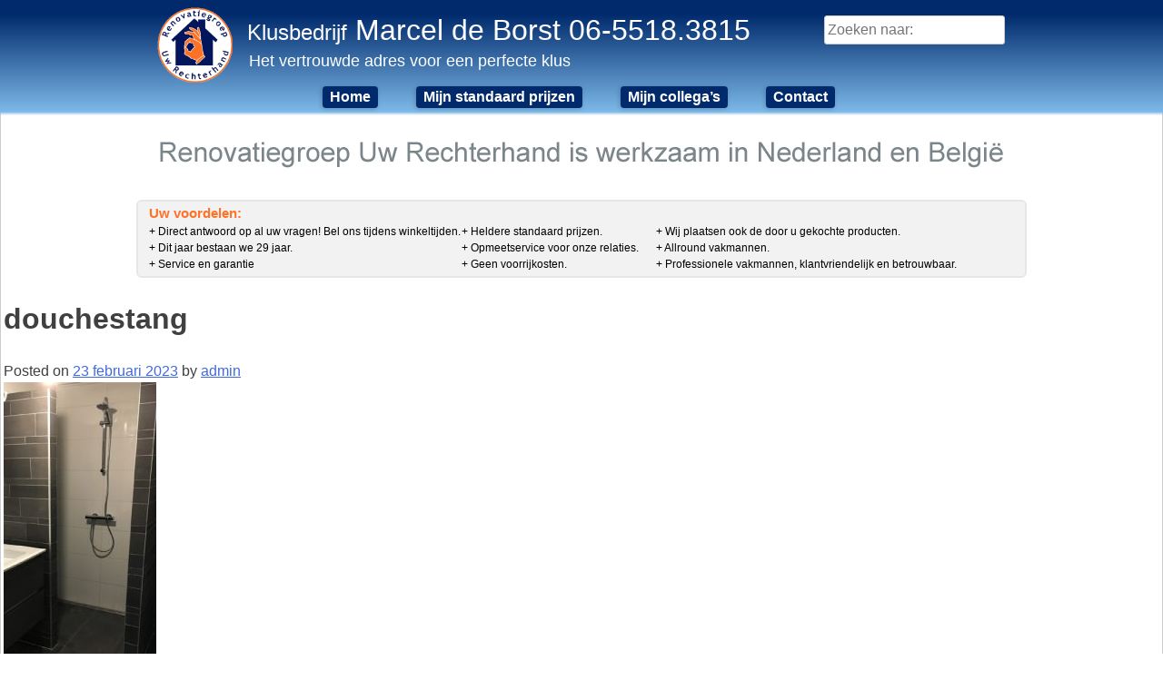

--- FILE ---
content_type: text/html; charset=UTF-8
request_url: https://www.renovatie-en-montage-grave.nl/?attachment_id=8023
body_size: 17366
content:
<!DOCTYPE html>
<html lang="nl-NL">
<head>
<meta charset="UTF-8">
<meta name="viewport" content="width=device-width, initial-scale=1">
<link href='http://fonts.googleapis.com/css?family=Roboto:700,400' rel='stylesheet' type='text/css'>
<link rel="profile" href="http://gmpg.org/xfn/11">
<link rel="pingback" href="https://www.renovatie-en-montage-grave.nl/xmlrpc.php">

<meta name='robots' content='index, follow, max-image-preview:large, max-snippet:-1, max-video-preview:-1' />

	<!-- This site is optimized with the Yoast SEO plugin v26.7 - https://yoast.com/wordpress/plugins/seo/ -->
	<title>douchestang - Klusbedrijf Marcel de Borst</title>
	<link rel="canonical" href="https://www.renovatie-en-montage-grave.nl/" />
	<meta property="og:locale" content="nl_NL" />
	<meta property="og:type" content="article" />
	<meta property="og:title" content="douchestang - Klusbedrijf Marcel de Borst" />
	<meta property="og:url" content="https://www.renovatie-en-montage-grave.nl/" />
	<meta property="og:site_name" content="Klusbedrijf Marcel de Borst" />
	<meta property="article:modified_time" content="2023-02-23T09:44:25+00:00" />
	<meta property="og:image" content="https://www.renovatie-en-montage-grave.nl" />
	<meta property="og:image:width" content="280" />
	<meta property="og:image:height" content="500" />
	<meta property="og:image:type" content="image/jpeg" />
	<meta name="twitter:card" content="summary_large_image" />
	<script type="application/ld+json" class="yoast-schema-graph">{"@context":"https://schema.org","@graph":[{"@type":"WebPage","@id":"https://www.renovatie-en-montage-grave.nl/","url":"https://www.renovatie-en-montage-grave.nl/","name":"douchestang - Klusbedrijf Marcel de Borst","isPartOf":{"@id":"https://www.renovatie-en-montage-grave.nl/#website"},"primaryImageOfPage":{"@id":"https://www.renovatie-en-montage-grave.nl/#primaryimage"},"image":{"@id":"https://www.renovatie-en-montage-grave.nl/#primaryimage"},"thumbnailUrl":"https://www.renovatie-en-montage-grave.nl/wp-content/uploads/2023/02/douchestang.jpg","datePublished":"2023-02-23T09:44:12+00:00","dateModified":"2023-02-23T09:44:25+00:00","breadcrumb":{"@id":"https://www.renovatie-en-montage-grave.nl/#breadcrumb"},"inLanguage":"nl-NL","potentialAction":[{"@type":"ReadAction","target":["https://www.renovatie-en-montage-grave.nl/"]}]},{"@type":"ImageObject","inLanguage":"nl-NL","@id":"https://www.renovatie-en-montage-grave.nl/#primaryimage","url":"https://www.renovatie-en-montage-grave.nl/wp-content/uploads/2023/02/douchestang.jpg","contentUrl":"https://www.renovatie-en-montage-grave.nl/wp-content/uploads/2023/02/douchestang.jpg","width":280,"height":500,"caption":"Douchestang plaatsen"},{"@type":"BreadcrumbList","@id":"https://www.renovatie-en-montage-grave.nl/#breadcrumb","itemListElement":[{"@type":"ListItem","position":1,"name":"Home","item":"https://www.renovatie-en-montage-grave.nl/"},{"@type":"ListItem","position":2,"name":"douchestang"}]},{"@type":"WebSite","@id":"https://www.renovatie-en-montage-grave.nl/#website","url":"https://www.renovatie-en-montage-grave.nl/","name":"Klusbedrijf Marcel de Borst","description":"Het vertrouwde adres voor een perfecte klus","potentialAction":[{"@type":"SearchAction","target":{"@type":"EntryPoint","urlTemplate":"https://www.renovatie-en-montage-grave.nl/?s={search_term_string}"},"query-input":{"@type":"PropertyValueSpecification","valueRequired":true,"valueName":"search_term_string"}}],"inLanguage":"nl-NL"}]}</script>
	<!-- / Yoast SEO plugin. -->


<link rel="alternate" type="application/rss+xml" title="Klusbedrijf Marcel de Borst &raquo; feed" href="https://www.renovatie-en-montage-grave.nl/feed/" />
<link rel="alternate" type="application/rss+xml" title="Klusbedrijf Marcel de Borst &raquo; reacties feed" href="https://www.renovatie-en-montage-grave.nl/comments/feed/" />
<link rel="alternate" type="application/rss+xml" title="Klusbedrijf Marcel de Borst &raquo; douchestang reacties feed" href="https://www.renovatie-en-montage-grave.nl/?attachment_id=8023/feed/" />
<link rel="alternate" title="oEmbed (JSON)" type="application/json+oembed" href="https://www.renovatie-en-montage-grave.nl/wp-json/oembed/1.0/embed?url=https%3A%2F%2Fwww.renovatie-en-montage-grave.nl%2F%3Fattachment_id%3D8023" />
<link rel="alternate" title="oEmbed (XML)" type="text/xml+oembed" href="https://www.renovatie-en-montage-grave.nl/wp-json/oembed/1.0/embed?url=https%3A%2F%2Fwww.renovatie-en-montage-grave.nl%2F%3Fattachment_id%3D8023&#038;format=xml" />
<style id='wp-img-auto-sizes-contain-inline-css' type='text/css'>
img:is([sizes=auto i],[sizes^="auto," i]){contain-intrinsic-size:3000px 1500px}
/*# sourceURL=wp-img-auto-sizes-contain-inline-css */
</style>
<style id='wp-emoji-styles-inline-css' type='text/css'>

	img.wp-smiley, img.emoji {
		display: inline !important;
		border: none !important;
		box-shadow: none !important;
		height: 1em !important;
		width: 1em !important;
		margin: 0 0.07em !important;
		vertical-align: -0.1em !important;
		background: none !important;
		padding: 0 !important;
	}
/*# sourceURL=wp-emoji-styles-inline-css */
</style>
<style id='wp-block-library-inline-css' type='text/css'>
:root{--wp-block-synced-color:#7a00df;--wp-block-synced-color--rgb:122,0,223;--wp-bound-block-color:var(--wp-block-synced-color);--wp-editor-canvas-background:#ddd;--wp-admin-theme-color:#007cba;--wp-admin-theme-color--rgb:0,124,186;--wp-admin-theme-color-darker-10:#006ba1;--wp-admin-theme-color-darker-10--rgb:0,107,160.5;--wp-admin-theme-color-darker-20:#005a87;--wp-admin-theme-color-darker-20--rgb:0,90,135;--wp-admin-border-width-focus:2px}@media (min-resolution:192dpi){:root{--wp-admin-border-width-focus:1.5px}}.wp-element-button{cursor:pointer}:root .has-very-light-gray-background-color{background-color:#eee}:root .has-very-dark-gray-background-color{background-color:#313131}:root .has-very-light-gray-color{color:#eee}:root .has-very-dark-gray-color{color:#313131}:root .has-vivid-green-cyan-to-vivid-cyan-blue-gradient-background{background:linear-gradient(135deg,#00d084,#0693e3)}:root .has-purple-crush-gradient-background{background:linear-gradient(135deg,#34e2e4,#4721fb 50%,#ab1dfe)}:root .has-hazy-dawn-gradient-background{background:linear-gradient(135deg,#faaca8,#dad0ec)}:root .has-subdued-olive-gradient-background{background:linear-gradient(135deg,#fafae1,#67a671)}:root .has-atomic-cream-gradient-background{background:linear-gradient(135deg,#fdd79a,#004a59)}:root .has-nightshade-gradient-background{background:linear-gradient(135deg,#330968,#31cdcf)}:root .has-midnight-gradient-background{background:linear-gradient(135deg,#020381,#2874fc)}:root{--wp--preset--font-size--normal:16px;--wp--preset--font-size--huge:42px}.has-regular-font-size{font-size:1em}.has-larger-font-size{font-size:2.625em}.has-normal-font-size{font-size:var(--wp--preset--font-size--normal)}.has-huge-font-size{font-size:var(--wp--preset--font-size--huge)}.has-text-align-center{text-align:center}.has-text-align-left{text-align:left}.has-text-align-right{text-align:right}.has-fit-text{white-space:nowrap!important}#end-resizable-editor-section{display:none}.aligncenter{clear:both}.items-justified-left{justify-content:flex-start}.items-justified-center{justify-content:center}.items-justified-right{justify-content:flex-end}.items-justified-space-between{justify-content:space-between}.screen-reader-text{border:0;clip-path:inset(50%);height:1px;margin:-1px;overflow:hidden;padding:0;position:absolute;width:1px;word-wrap:normal!important}.screen-reader-text:focus{background-color:#ddd;clip-path:none;color:#444;display:block;font-size:1em;height:auto;left:5px;line-height:normal;padding:15px 23px 14px;text-decoration:none;top:5px;width:auto;z-index:100000}html :where(.has-border-color){border-style:solid}html :where([style*=border-top-color]){border-top-style:solid}html :where([style*=border-right-color]){border-right-style:solid}html :where([style*=border-bottom-color]){border-bottom-style:solid}html :where([style*=border-left-color]){border-left-style:solid}html :where([style*=border-width]){border-style:solid}html :where([style*=border-top-width]){border-top-style:solid}html :where([style*=border-right-width]){border-right-style:solid}html :where([style*=border-bottom-width]){border-bottom-style:solid}html :where([style*=border-left-width]){border-left-style:solid}html :where(img[class*=wp-image-]){height:auto;max-width:100%}:where(figure){margin:0 0 1em}html :where(.is-position-sticky){--wp-admin--admin-bar--position-offset:var(--wp-admin--admin-bar--height,0px)}@media screen and (max-width:600px){html :where(.is-position-sticky){--wp-admin--admin-bar--position-offset:0px}}

/*# sourceURL=wp-block-library-inline-css */
</style><style id='global-styles-inline-css' type='text/css'>
:root{--wp--preset--aspect-ratio--square: 1;--wp--preset--aspect-ratio--4-3: 4/3;--wp--preset--aspect-ratio--3-4: 3/4;--wp--preset--aspect-ratio--3-2: 3/2;--wp--preset--aspect-ratio--2-3: 2/3;--wp--preset--aspect-ratio--16-9: 16/9;--wp--preset--aspect-ratio--9-16: 9/16;--wp--preset--color--black: #000000;--wp--preset--color--cyan-bluish-gray: #abb8c3;--wp--preset--color--white: #ffffff;--wp--preset--color--pale-pink: #f78da7;--wp--preset--color--vivid-red: #cf2e2e;--wp--preset--color--luminous-vivid-orange: #ff6900;--wp--preset--color--luminous-vivid-amber: #fcb900;--wp--preset--color--light-green-cyan: #7bdcb5;--wp--preset--color--vivid-green-cyan: #00d084;--wp--preset--color--pale-cyan-blue: #8ed1fc;--wp--preset--color--vivid-cyan-blue: #0693e3;--wp--preset--color--vivid-purple: #9b51e0;--wp--preset--gradient--vivid-cyan-blue-to-vivid-purple: linear-gradient(135deg,rgb(6,147,227) 0%,rgb(155,81,224) 100%);--wp--preset--gradient--light-green-cyan-to-vivid-green-cyan: linear-gradient(135deg,rgb(122,220,180) 0%,rgb(0,208,130) 100%);--wp--preset--gradient--luminous-vivid-amber-to-luminous-vivid-orange: linear-gradient(135deg,rgb(252,185,0) 0%,rgb(255,105,0) 100%);--wp--preset--gradient--luminous-vivid-orange-to-vivid-red: linear-gradient(135deg,rgb(255,105,0) 0%,rgb(207,46,46) 100%);--wp--preset--gradient--very-light-gray-to-cyan-bluish-gray: linear-gradient(135deg,rgb(238,238,238) 0%,rgb(169,184,195) 100%);--wp--preset--gradient--cool-to-warm-spectrum: linear-gradient(135deg,rgb(74,234,220) 0%,rgb(151,120,209) 20%,rgb(207,42,186) 40%,rgb(238,44,130) 60%,rgb(251,105,98) 80%,rgb(254,248,76) 100%);--wp--preset--gradient--blush-light-purple: linear-gradient(135deg,rgb(255,206,236) 0%,rgb(152,150,240) 100%);--wp--preset--gradient--blush-bordeaux: linear-gradient(135deg,rgb(254,205,165) 0%,rgb(254,45,45) 50%,rgb(107,0,62) 100%);--wp--preset--gradient--luminous-dusk: linear-gradient(135deg,rgb(255,203,112) 0%,rgb(199,81,192) 50%,rgb(65,88,208) 100%);--wp--preset--gradient--pale-ocean: linear-gradient(135deg,rgb(255,245,203) 0%,rgb(182,227,212) 50%,rgb(51,167,181) 100%);--wp--preset--gradient--electric-grass: linear-gradient(135deg,rgb(202,248,128) 0%,rgb(113,206,126) 100%);--wp--preset--gradient--midnight: linear-gradient(135deg,rgb(2,3,129) 0%,rgb(40,116,252) 100%);--wp--preset--font-size--small: 13px;--wp--preset--font-size--medium: 20px;--wp--preset--font-size--large: 36px;--wp--preset--font-size--x-large: 42px;--wp--preset--spacing--20: 0.44rem;--wp--preset--spacing--30: 0.67rem;--wp--preset--spacing--40: 1rem;--wp--preset--spacing--50: 1.5rem;--wp--preset--spacing--60: 2.25rem;--wp--preset--spacing--70: 3.38rem;--wp--preset--spacing--80: 5.06rem;--wp--preset--shadow--natural: 6px 6px 9px rgba(0, 0, 0, 0.2);--wp--preset--shadow--deep: 12px 12px 50px rgba(0, 0, 0, 0.4);--wp--preset--shadow--sharp: 6px 6px 0px rgba(0, 0, 0, 0.2);--wp--preset--shadow--outlined: 6px 6px 0px -3px rgb(255, 255, 255), 6px 6px rgb(0, 0, 0);--wp--preset--shadow--crisp: 6px 6px 0px rgb(0, 0, 0);}:where(.is-layout-flex){gap: 0.5em;}:where(.is-layout-grid){gap: 0.5em;}body .is-layout-flex{display: flex;}.is-layout-flex{flex-wrap: wrap;align-items: center;}.is-layout-flex > :is(*, div){margin: 0;}body .is-layout-grid{display: grid;}.is-layout-grid > :is(*, div){margin: 0;}:where(.wp-block-columns.is-layout-flex){gap: 2em;}:where(.wp-block-columns.is-layout-grid){gap: 2em;}:where(.wp-block-post-template.is-layout-flex){gap: 1.25em;}:where(.wp-block-post-template.is-layout-grid){gap: 1.25em;}.has-black-color{color: var(--wp--preset--color--black) !important;}.has-cyan-bluish-gray-color{color: var(--wp--preset--color--cyan-bluish-gray) !important;}.has-white-color{color: var(--wp--preset--color--white) !important;}.has-pale-pink-color{color: var(--wp--preset--color--pale-pink) !important;}.has-vivid-red-color{color: var(--wp--preset--color--vivid-red) !important;}.has-luminous-vivid-orange-color{color: var(--wp--preset--color--luminous-vivid-orange) !important;}.has-luminous-vivid-amber-color{color: var(--wp--preset--color--luminous-vivid-amber) !important;}.has-light-green-cyan-color{color: var(--wp--preset--color--light-green-cyan) !important;}.has-vivid-green-cyan-color{color: var(--wp--preset--color--vivid-green-cyan) !important;}.has-pale-cyan-blue-color{color: var(--wp--preset--color--pale-cyan-blue) !important;}.has-vivid-cyan-blue-color{color: var(--wp--preset--color--vivid-cyan-blue) !important;}.has-vivid-purple-color{color: var(--wp--preset--color--vivid-purple) !important;}.has-black-background-color{background-color: var(--wp--preset--color--black) !important;}.has-cyan-bluish-gray-background-color{background-color: var(--wp--preset--color--cyan-bluish-gray) !important;}.has-white-background-color{background-color: var(--wp--preset--color--white) !important;}.has-pale-pink-background-color{background-color: var(--wp--preset--color--pale-pink) !important;}.has-vivid-red-background-color{background-color: var(--wp--preset--color--vivid-red) !important;}.has-luminous-vivid-orange-background-color{background-color: var(--wp--preset--color--luminous-vivid-orange) !important;}.has-luminous-vivid-amber-background-color{background-color: var(--wp--preset--color--luminous-vivid-amber) !important;}.has-light-green-cyan-background-color{background-color: var(--wp--preset--color--light-green-cyan) !important;}.has-vivid-green-cyan-background-color{background-color: var(--wp--preset--color--vivid-green-cyan) !important;}.has-pale-cyan-blue-background-color{background-color: var(--wp--preset--color--pale-cyan-blue) !important;}.has-vivid-cyan-blue-background-color{background-color: var(--wp--preset--color--vivid-cyan-blue) !important;}.has-vivid-purple-background-color{background-color: var(--wp--preset--color--vivid-purple) !important;}.has-black-border-color{border-color: var(--wp--preset--color--black) !important;}.has-cyan-bluish-gray-border-color{border-color: var(--wp--preset--color--cyan-bluish-gray) !important;}.has-white-border-color{border-color: var(--wp--preset--color--white) !important;}.has-pale-pink-border-color{border-color: var(--wp--preset--color--pale-pink) !important;}.has-vivid-red-border-color{border-color: var(--wp--preset--color--vivid-red) !important;}.has-luminous-vivid-orange-border-color{border-color: var(--wp--preset--color--luminous-vivid-orange) !important;}.has-luminous-vivid-amber-border-color{border-color: var(--wp--preset--color--luminous-vivid-amber) !important;}.has-light-green-cyan-border-color{border-color: var(--wp--preset--color--light-green-cyan) !important;}.has-vivid-green-cyan-border-color{border-color: var(--wp--preset--color--vivid-green-cyan) !important;}.has-pale-cyan-blue-border-color{border-color: var(--wp--preset--color--pale-cyan-blue) !important;}.has-vivid-cyan-blue-border-color{border-color: var(--wp--preset--color--vivid-cyan-blue) !important;}.has-vivid-purple-border-color{border-color: var(--wp--preset--color--vivid-purple) !important;}.has-vivid-cyan-blue-to-vivid-purple-gradient-background{background: var(--wp--preset--gradient--vivid-cyan-blue-to-vivid-purple) !important;}.has-light-green-cyan-to-vivid-green-cyan-gradient-background{background: var(--wp--preset--gradient--light-green-cyan-to-vivid-green-cyan) !important;}.has-luminous-vivid-amber-to-luminous-vivid-orange-gradient-background{background: var(--wp--preset--gradient--luminous-vivid-amber-to-luminous-vivid-orange) !important;}.has-luminous-vivid-orange-to-vivid-red-gradient-background{background: var(--wp--preset--gradient--luminous-vivid-orange-to-vivid-red) !important;}.has-very-light-gray-to-cyan-bluish-gray-gradient-background{background: var(--wp--preset--gradient--very-light-gray-to-cyan-bluish-gray) !important;}.has-cool-to-warm-spectrum-gradient-background{background: var(--wp--preset--gradient--cool-to-warm-spectrum) !important;}.has-blush-light-purple-gradient-background{background: var(--wp--preset--gradient--blush-light-purple) !important;}.has-blush-bordeaux-gradient-background{background: var(--wp--preset--gradient--blush-bordeaux) !important;}.has-luminous-dusk-gradient-background{background: var(--wp--preset--gradient--luminous-dusk) !important;}.has-pale-ocean-gradient-background{background: var(--wp--preset--gradient--pale-ocean) !important;}.has-electric-grass-gradient-background{background: var(--wp--preset--gradient--electric-grass) !important;}.has-midnight-gradient-background{background: var(--wp--preset--gradient--midnight) !important;}.has-small-font-size{font-size: var(--wp--preset--font-size--small) !important;}.has-medium-font-size{font-size: var(--wp--preset--font-size--medium) !important;}.has-large-font-size{font-size: var(--wp--preset--font-size--large) !important;}.has-x-large-font-size{font-size: var(--wp--preset--font-size--x-large) !important;}
/*# sourceURL=global-styles-inline-css */
</style>

<style id='classic-theme-styles-inline-css' type='text/css'>
/*! This file is auto-generated */
.wp-block-button__link{color:#fff;background-color:#32373c;border-radius:9999px;box-shadow:none;text-decoration:none;padding:calc(.667em + 2px) calc(1.333em + 2px);font-size:1.125em}.wp-block-file__button{background:#32373c;color:#fff;text-decoration:none}
/*# sourceURL=/wp-includes/css/classic-themes.min.css */
</style>
<link rel='stylesheet' id='foobox-free-min-css' href='https://www.renovatie-en-montage-grave.nl/wp-content/plugins/foobox-image-lightbox/free/css/foobox.free.min.css?ver=2.7.35' type='text/css' media='all' />
<link rel='stylesheet' id='contact-form-7-css' href='https://www.renovatie-en-montage-grave.nl/wp-content/plugins/contact-form-7/includes/css/styles.css?ver=6.1.4' type='text/css' media='all' />
<link rel='stylesheet' id='urh-style-css' href='https://www.renovatie-en-montage-grave.nl/wp-content/themes/urh/style.css?ver=6.9' type='text/css' media='all' />
<link rel='stylesheet' id='tablepress-default-css' href='https://www.renovatie-en-montage-grave.nl/wp-content/plugins/tablepress/css/build/default.css?ver=3.2.6' type='text/css' media='all' />
<link rel='stylesheet' id='msl-main-css' href='https://www.renovatie-en-montage-grave.nl/wp-content/plugins/master-slider/public/assets/css/masterslider.main.css?ver=3.11.0' type='text/css' media='all' />
<link rel='stylesheet' id='msl-custom-css' href='https://www.renovatie-en-montage-grave.nl/wp-content/uploads/master-slider/custom.css?ver=44.3' type='text/css' media='all' />
<script type="text/javascript" src="https://www.renovatie-en-montage-grave.nl/wp-includes/js/jquery/jquery.min.js?ver=3.7.1" id="jquery-core-js"></script>
<script type="text/javascript" src="https://www.renovatie-en-montage-grave.nl/wp-includes/js/jquery/jquery-migrate.min.js?ver=3.4.1" id="jquery-migrate-js"></script>
<script type="text/javascript" id="foobox-free-min-js-before">
/* <![CDATA[ */
/* Run FooBox FREE (v2.7.35) */
var FOOBOX = window.FOOBOX = {
	ready: true,
	disableOthers: false,
	o: {wordpress: { enabled: true }, countMessage:'image %index of %total', captions: { dataTitle: ["captionTitle","title"], dataDesc: ["captionDesc","description"] }, rel: '', excludes:'.fbx-link,.nofoobox,.nolightbox,a[href*="pinterest.com/pin/create/button/"]', affiliate : { enabled: false }},
	selectors: [
		".foogallery-container.foogallery-lightbox-foobox", ".foogallery-container.foogallery-lightbox-foobox-free", ".gallery", ".wp-block-gallery", ".wp-caption", ".wp-block-image", "a:has(img[class*=wp-image-])", ".foobox"
	],
	pre: function( $ ){
		// Custom JavaScript (Pre)
		
	},
	post: function( $ ){
		// Custom JavaScript (Post)
		
		// Custom Captions Code
		
	},
	custom: function( $ ){
		// Custom Extra JS
		
	}
};
//# sourceURL=foobox-free-min-js-before
/* ]]> */
</script>
<script type="text/javascript" src="https://www.renovatie-en-montage-grave.nl/wp-content/plugins/foobox-image-lightbox/free/js/foobox.free.min.js?ver=2.7.35" id="foobox-free-min-js"></script>
<link rel="https://api.w.org/" href="https://www.renovatie-en-montage-grave.nl/wp-json/" /><link rel="alternate" title="JSON" type="application/json" href="https://www.renovatie-en-montage-grave.nl/wp-json/wp/v2/media/8023" /><link rel="EditURI" type="application/rsd+xml" title="RSD" href="https://www.renovatie-en-montage-grave.nl/xmlrpc.php?rsd" />
<meta name="generator" content="WordPress 6.9" />
<link rel='shortlink' href='https://www.renovatie-en-montage-grave.nl/?p=8023' />
<script>var ms_grabbing_curosr = 'https://www.renovatie-en-montage-grave.nl/wp-content/plugins/master-slider/public/assets/css/common/grabbing.cur', ms_grab_curosr = 'https://www.renovatie-en-montage-grave.nl/wp-content/plugins/master-slider/public/assets/css/common/grab.cur';</script>
<meta name="generator" content="MasterSlider 3.11.0 - Responsive Touch Image Slider | avt.li/msf" />
<script type="text/javascript">
	var -gaq = -gaq || [];
  -gaq.push(['-setAccount', ''UA-75351666-4'']);
  -gaq.push(['-trackPageview']);

  (function() {
    var ga = document.createElement('script'); ga.type = 'text/javascript'; ga.async = true;
    ga.src = ('https:' == document.location.protocol ? 'https://ssl' : 'http://www') + '.google-analytics.com/ga.js';
    var s = document.getElementsByTagName('script')[0]; s.parentNode.insertBefore(ga, s);
  })();
	</script>
<style type="text/css"></style>
<style type="text/css" id="custom-background-css">
body.custom-background { background-image: url("https://www.renovatie-en-montage-grave.nl/wp-content/uploads/2016/02/Achtergrond.png"); background-position: left top; background-size: auto; background-repeat: repeat; background-attachment: scroll; }
</style>
	<style>
.synved-social-resolution-single {
display: inline-block;
}
.synved-social-resolution-normal {
display: inline-block;
}
.synved-social-resolution-hidef {
display: none;
}

@media only screen and (min--moz-device-pixel-ratio: 2),
only screen and (-o-min-device-pixel-ratio: 2/1),
only screen and (-webkit-min-device-pixel-ratio: 2),
only screen and (min-device-pixel-ratio: 2),
only screen and (min-resolution: 2dppx),
only screen and (min-resolution: 192dpi) {
	.synved-social-resolution-normal {
	display: none;
	}
	.synved-social-resolution-hidef {
	display: inline-block;
	}
}
</style><link rel="icon" href="https://www.renovatie-en-montage-grave.nl/wp-content/uploads/2025/04/Logo-URH-300x300.png" sizes="32x32" />
<link rel="icon" href="https://www.renovatie-en-montage-grave.nl/wp-content/uploads/2025/04/Logo-URH-300x300.png" sizes="192x192" />
<link rel="apple-touch-icon" href="https://www.renovatie-en-montage-grave.nl/wp-content/uploads/2025/04/Logo-URH-300x300.png" />
<meta name="msapplication-TileImage" content="https://www.renovatie-en-montage-grave.nl/wp-content/uploads/2025/04/Logo-URH-300x300.png" />
<link rel='stylesheet' id='wds_effects-css' href='https://www.renovatie-en-montage-grave.nl/wp-content/plugins/slider-wd/css/wds_effects.css?ver=1.2.62' type='text/css' media='all' />
<link rel='stylesheet' id='wds_font-awesome-css' href='https://www.renovatie-en-montage-grave.nl/wp-content/plugins/slider-wd/css/font-awesome/font-awesome.css?ver=4.6.3' type='text/css' media='all' />
<link rel='stylesheet' id='wds_frontend-css' href='https://www.renovatie-en-montage-grave.nl/wp-content/plugins/slider-wd/css/wds_frontend.css?ver=1.2.62' type='text/css' media='all' />
</head>

<body class="attachment wp-singular attachment-template-default single single-attachment postid-8023 attachmentid-8023 attachment-jpeg custom-background wp-theme-urh _masterslider _ms_version_3.11.0">
<div id="page" class="hfeed site">
	<a class="skip-link screen-reader-text" href="#content">Skip to content</a>

	<header id="masthead" class="site-header" role="banner">
		<div class="urh-header">
			<div class="site-branding">
				<div class="urh-header-topcontainer">
					<img class="urh-header-logo" src="https://www.renovatie-en-montage-grave.nl/wp-content/themes/urh/logo.png"></img>
					<div class="urh-header-title"><a href="https://www.renovatie-en-montage-grave.nl/" rel="home"><span style="font-size: 24px;">Klusbedrijf</span> <span style="font-size: 32px;">Marcel de Borst 06-5518.3815 </span></a></div>
					<div class="urh-header-desc">Het vertrouwde adres voor een perfecte klus</div>
					<div class="urh-header-search">
						<form role="search" method="get" class="search-form" action="https://www.renovatie-en-montage-grave.nl">
							<label>
								<span class="screen-reader-text">Zoeken naar:</span>
								<input type="search" class="search-field" placeholder="Zoeken naar:" value name="s" title="Zoeken naar:">
							</label>
						</form>
					</div>
					<div class="urh-header-social"></div>
				</div>
			</div><!-- .site-branding -->

			<nav id="site-navigation" class="main-navigation" role="navigation">
				<div class="menu-top-menu-container"><ul id="primary-menu" class="menu"><li id="menu-item-145" class="menu-item menu-item-type-post_type menu-item-object-page menu-item-home menu-item-145"><a href="https://www.renovatie-en-montage-grave.nl/">Home</a></li>
<li id="menu-item-150" class="menu-item menu-item-type-post_type menu-item-object-page menu-item-150"><a href="https://www.renovatie-en-montage-grave.nl/onze-prijzen/">Mijn standaard prijzen</a></li>
<li id="menu-item-151" class="menu-item menu-item-type-post_type menu-item-object-page menu-item-151"><a href="https://www.renovatie-en-montage-grave.nl/onze-vakmannen/">Mijn collega&#8217;s</a></li>
<li id="menu-item-2661" class="menu-item menu-item-type-post_type menu-item-object-page menu-item-2661"><a href="https://www.renovatie-en-montage-grave.nl/contact/">Contact</a></li>
</ul></div>			</nav><!-- #site-navigation -->
		</div>
	</header><!-- #masthead -->

	<div id="content" class="site-content">
		<div class="urh-content-sponsors">
			<style id="wd-slider-0">      .wds_slider_0 video::-webkit-media-controls-panel {
        display: none!important;
        -webkit-appearance: none;
      }
      .wds_slider_0 video::--webkit-media-controls-play-button {
        display: none!important;
        -webkit-appearance: none;
      }
      .wds_slider_0 video::-webkit-media-controls-start-playback-button {
        display: none!important;
        -webkit-appearance: none;
      }
      .wds_bigplay_0,
      .wds_slideshow_image_0,
      .wds_slideshow_video_0 {
        display: block;
      }
      .wds_bulframe_0 {
        display: none;
        background-image: url('');
        margin: 0px;
        position: absolute;
        z-index: 3;
        -webkit-transition: left 1s, right 1s;
        transition: left 1s, right 1s;
        width: 20%;
        height: 20%;
      }
      #wds_container1_0 #wds_container2_0 {
        margin: 0px ;
        text-align: center;
        visibility: hidden;
            }
      #wds_container1_0 #wds_container2_0 .wds_slideshow_image_wrap_0,
      #wds_container1_0 #wds_container2_0 .wds_slideshow_image_wrap_0 * {
        box-sizing: border-box;
        -moz-box-sizing: border-box;
        -webkit-box-sizing: border-box;
      }
      #wds_container1_0 #wds_container2_0 .wds_slideshow_image_wrap_0 {
        background-color: rgba(0, 0, 0, 0.00);
        border-width: 0px;
        border-style: none;
        border-color: #000000;
        border-radius: ;
        border-collapse: collapse;
        display: inline-block;
        position: relative;
        text-align: center;
        width: 100%;
              max-width: 980px;
              box-shadow: ;
        overflow: hidden;
        z-index: 0;
      }
	  
	  #wds_container1_0 #wds_container2_0 .wds_slideshow_image_0 {
        width: 100%;
		height: 100%;
        float: none !important;
        padding: 0 !important;
        margin: 0 !important;
        vertical-align: middle;
		}
	
      #wds_container1_0 #wds_container2_0 .wds_slideshow_image_0 video {
        padding: 0 !important;
        margin: 0 !important;
        vertical-align: middle;
        background-position: center center;
        background-repeat: no-repeat;
      }
		#wds_container1_0 #wds_container2_0 .wds_slideshow_image_container_0 {
        display: /*table*/block;
        position: absolute;
        text-align: center;
        vertical-align: middle;
                width: 100%;
        height: 100%;
      }
            @media only screen and (min-width: 0px) and (max-width: 320px) {
        .wds_bigplay_0,
        .wds_bigplay_layer {
          position: absolute;
          width: 20px;
          height: 20px;
          background-image: url('https://www.renovatie-en-montage-grave.nl/wp-content/plugins/slider-wd/images/button/button3/2/1.png');
          background-position: center center;
          background-repeat: no-repeat;
          background-size: cover;
          transition: background-image 0.2s ease-out;
          -ms-transition: background-image 0.2s ease-out;
          -moz-transition: background-image 0.2s ease-out;
          -webkit-transition: background-image 0.2s ease-out;
          top: 0;
          left: 0;
          right: 0;
          bottom: 0;
          margin: auto
        }
        .wds_bigplay_0:hover,
        .wds_bigplay_layer:hover {
          background: url('https://www.renovatie-en-montage-grave.nl/wp-content/plugins/slider-wd/images/button/button3/2/2.png') no-repeat;
          width: 20px;
          height: 20px;
          background-position: center center;
          background-repeat: no-repeat;
          background-size: cover;
        }
        #wds_container1_0 #wds_container2_0 .wds_slideshow_dots_thumbnails_0 {
          height: 16px;
          width: 160px;
        }
        #wds_container1_0 #wds_container2_0 .wds_slideshow_dots_0 {
          font-size: 12px;
          margin: 2px;
                  width: 12px;
          height: 12px;
                }
        #wds_container1_0 #wds_container2_0 .wds_pp_btn_cont {
          font-size: 20px;
          height: 20px;
          width: 20px;
        }
        #wds_container1_0 #wds_container2_0 .wds_left_btn_cont,
        #wds_container1_0 #wds_container2_0 .wds_right_btn_cont {
          height: 20px;
          font-size: 20px;
          width: 20px;
        }
      }
            @media only screen and (min-width: 321px) and (max-width: 480px) {
        .wds_bigplay_0,
        .wds_bigplay_layer {
          position: absolute;
          width: 30px;
          height: 30px;
          background-image: url('https://www.renovatie-en-montage-grave.nl/wp-content/plugins/slider-wd/images/button/button3/2/1.png');
          background-position: center center;
          background-repeat: no-repeat;
          background-size: cover;
          transition: background-image 0.2s ease-out;
          -ms-transition: background-image 0.2s ease-out;
          -moz-transition: background-image 0.2s ease-out;
          -webkit-transition: background-image 0.2s ease-out;
          top: 0;
          left: 0;
          right: 0;
          bottom: 0;
          margin: auto
        }
        .wds_bigplay_0:hover,
        .wds_bigplay_layer:hover {
          background: url('https://www.renovatie-en-montage-grave.nl/wp-content/plugins/slider-wd/images/button/button3/2/2.png') no-repeat;
          width: 30px;
          height: 30px;
          background-position: center center;
          background-repeat: no-repeat;
          background-size: cover;
        }
        #wds_container1_0 #wds_container2_0 .wds_slideshow_dots_thumbnails_0 {
          height: 22px;
          width: 220px;
        }
        #wds_container1_0 #wds_container2_0 .wds_slideshow_dots_0 {
          font-size: 18px;
          margin: 2px;
                  width: 18px;
          height: 18px;
                }
        #wds_container1_0 #wds_container2_0 .wds_pp_btn_cont {
          font-size: 30px;
          height: 30px;
          width: 30px;
        }
        #wds_container1_0 #wds_container2_0 .wds_left_btn_cont,
        #wds_container1_0 #wds_container2_0 .wds_right_btn_cont {
          height: 30px;
          font-size: 30px;
          width: 30px;
        }
      }
            @media only screen and (min-width: 481px) and (max-width: 640px) {
        .wds_bigplay_0,
        .wds_bigplay_layer {
          position: absolute;
          width: 40px;
          height: 40px;
          background-image: url('https://www.renovatie-en-montage-grave.nl/wp-content/plugins/slider-wd/images/button/button3/2/1.png');
          background-position: center center;
          background-repeat: no-repeat;
          background-size: cover;
          transition: background-image 0.2s ease-out;
          -ms-transition: background-image 0.2s ease-out;
          -moz-transition: background-image 0.2s ease-out;
          -webkit-transition: background-image 0.2s ease-out;
          top: 0;
          left: 0;
          right: 0;
          bottom: 0;
          margin: auto
        }
        .wds_bigplay_0:hover,
        .wds_bigplay_layer:hover {
          background: url('https://www.renovatie-en-montage-grave.nl/wp-content/plugins/slider-wd/images/button/button3/2/2.png') no-repeat;
          width: 40px;
          height: 40px;
          background-position: center center;
          background-repeat: no-repeat;
          background-size: cover;
        }
        #wds_container1_0 #wds_container2_0 .wds_slideshow_dots_thumbnails_0 {
          height: 26px;
          width: 260px;
        }
        #wds_container1_0 #wds_container2_0 .wds_slideshow_dots_0 {
          font-size: 20px;
          margin: 3px;
                  width: 20px;
          height: 20px;
                }
        #wds_container1_0 #wds_container2_0 .wds_pp_btn_cont {
          font-size: 40px;
          height: 40px;
          width: 40px;
        }
        #wds_container1_0 #wds_container2_0 .wds_left_btn_cont,
        #wds_container1_0 #wds_container2_0 .wds_right_btn_cont {
          height: 40px;
          font-size: 40px;
          width: 40px;
        }
      }
            @media only screen and (min-width: 641px) and (max-width: 768px) {
        .wds_bigplay_0,
        .wds_bigplay_layer {
          position: absolute;
          width: 40px;
          height: 40px;
          background-image: url('https://www.renovatie-en-montage-grave.nl/wp-content/plugins/slider-wd/images/button/button3/2/1.png');
          background-position: center center;
          background-repeat: no-repeat;
          background-size: cover;
          transition: background-image 0.2s ease-out;
          -ms-transition: background-image 0.2s ease-out;
          -moz-transition: background-image 0.2s ease-out;
          -webkit-transition: background-image 0.2s ease-out;
          top: 0;
          left: 0;
          right: 0;
          bottom: 0;
          margin: auto
        }
        .wds_bigplay_0:hover,
        .wds_bigplay_layer:hover {
          background: url('https://www.renovatie-en-montage-grave.nl/wp-content/plugins/slider-wd/images/button/button3/2/2.png') no-repeat;
          width: 40px;
          height: 40px;
          background-position: center center;
          background-repeat: no-repeat;
          background-size: cover;
        }
        #wds_container1_0 #wds_container2_0 .wds_slideshow_dots_thumbnails_0 {
          height: 26px;
          width: 260px;
        }
        #wds_container1_0 #wds_container2_0 .wds_slideshow_dots_0 {
          font-size: 20px;
          margin: 3px;
                  width: 20px;
          height: 20px;
                }
        #wds_container1_0 #wds_container2_0 .wds_pp_btn_cont {
          font-size: 40px;
          height: 40px;
          width: 40px;
        }
        #wds_container1_0 #wds_container2_0 .wds_left_btn_cont,
        #wds_container1_0 #wds_container2_0 .wds_right_btn_cont {
          height: 40px;
          font-size: 40px;
          width: 40px;
        }
      }
            @media only screen and (min-width: 769px) and (max-width: 800px) {
        .wds_bigplay_0,
        .wds_bigplay_layer {
          position: absolute;
          width: 40px;
          height: 40px;
          background-image: url('https://www.renovatie-en-montage-grave.nl/wp-content/plugins/slider-wd/images/button/button3/2/1.png');
          background-position: center center;
          background-repeat: no-repeat;
          background-size: cover;
          transition: background-image 0.2s ease-out;
          -ms-transition: background-image 0.2s ease-out;
          -moz-transition: background-image 0.2s ease-out;
          -webkit-transition: background-image 0.2s ease-out;
          top: 0;
          left: 0;
          right: 0;
          bottom: 0;
          margin: auto
        }
        .wds_bigplay_0:hover,
        .wds_bigplay_layer:hover {
          background: url('https://www.renovatie-en-montage-grave.nl/wp-content/plugins/slider-wd/images/button/button3/2/2.png') no-repeat;
          width: 40px;
          height: 40px;
          background-position: center center;
          background-repeat: no-repeat;
          background-size: cover;
        }
        #wds_container1_0 #wds_container2_0 .wds_slideshow_dots_thumbnails_0 {
          height: 26px;
          width: 260px;
        }
        #wds_container1_0 #wds_container2_0 .wds_slideshow_dots_0 {
          font-size: 20px;
          margin: 3px;
                  width: 20px;
          height: 20px;
                }
        #wds_container1_0 #wds_container2_0 .wds_pp_btn_cont {
          font-size: 40px;
          height: 40px;
          width: 40px;
        }
        #wds_container1_0 #wds_container2_0 .wds_left_btn_cont,
        #wds_container1_0 #wds_container2_0 .wds_right_btn_cont {
          height: 40px;
          font-size: 40px;
          width: 40px;
        }
      }
            @media only screen and (min-width: 801px) and (max-width: 1024px) {
        .wds_bigplay_0,
        .wds_bigplay_layer {
          position: absolute;
          width: 40px;
          height: 40px;
          background-image: url('https://www.renovatie-en-montage-grave.nl/wp-content/plugins/slider-wd/images/button/button3/2/1.png');
          background-position: center center;
          background-repeat: no-repeat;
          background-size: cover;
          transition: background-image 0.2s ease-out;
          -ms-transition: background-image 0.2s ease-out;
          -moz-transition: background-image 0.2s ease-out;
          -webkit-transition: background-image 0.2s ease-out;
          top: 0;
          left: 0;
          right: 0;
          bottom: 0;
          margin: auto
        }
        .wds_bigplay_0:hover,
        .wds_bigplay_layer:hover {
          background: url('https://www.renovatie-en-montage-grave.nl/wp-content/plugins/slider-wd/images/button/button3/2/2.png') no-repeat;
          width: 40px;
          height: 40px;
          background-position: center center;
          background-repeat: no-repeat;
          background-size: cover;
        }
        #wds_container1_0 #wds_container2_0 .wds_slideshow_dots_thumbnails_0 {
          height: 26px;
          width: 260px;
        }
        #wds_container1_0 #wds_container2_0 .wds_slideshow_dots_0 {
          font-size: 20px;
          margin: 3px;
                  width: 20px;
          height: 20px;
                }
        #wds_container1_0 #wds_container2_0 .wds_pp_btn_cont {
          font-size: 40px;
          height: 40px;
          width: 40px;
        }
        #wds_container1_0 #wds_container2_0 .wds_left_btn_cont,
        #wds_container1_0 #wds_container2_0 .wds_right_btn_cont {
          height: 40px;
          font-size: 40px;
          width: 40px;
        }
      }
            @media only screen and (min-width: 1025px) and (max-width: 1366px) {
        .wds_bigplay_0,
        .wds_bigplay_layer {
          position: absolute;
          width: 40px;
          height: 40px;
          background-image: url('https://www.renovatie-en-montage-grave.nl/wp-content/plugins/slider-wd/images/button/button3/2/1.png');
          background-position: center center;
          background-repeat: no-repeat;
          background-size: cover;
          transition: background-image 0.2s ease-out;
          -ms-transition: background-image 0.2s ease-out;
          -moz-transition: background-image 0.2s ease-out;
          -webkit-transition: background-image 0.2s ease-out;
          top: 0;
          left: 0;
          right: 0;
          bottom: 0;
          margin: auto
        }
        .wds_bigplay_0:hover,
        .wds_bigplay_layer:hover {
          background: url('https://www.renovatie-en-montage-grave.nl/wp-content/plugins/slider-wd/images/button/button3/2/2.png') no-repeat;
          width: 40px;
          height: 40px;
          background-position: center center;
          background-repeat: no-repeat;
          background-size: cover;
        }
        #wds_container1_0 #wds_container2_0 .wds_slideshow_dots_thumbnails_0 {
          height: 26px;
          width: 260px;
        }
        #wds_container1_0 #wds_container2_0 .wds_slideshow_dots_0 {
          font-size: 20px;
          margin: 3px;
                  width: 20px;
          height: 20px;
                }
        #wds_container1_0 #wds_container2_0 .wds_pp_btn_cont {
          font-size: 40px;
          height: 40px;
          width: 40px;
        }
        #wds_container1_0 #wds_container2_0 .wds_left_btn_cont,
        #wds_container1_0 #wds_container2_0 .wds_right_btn_cont {
          height: 40px;
          font-size: 40px;
          width: 40px;
        }
      }
            @media only screen and (min-width: 1367px) and (max-width: 1824px) {
        .wds_bigplay_0,
        .wds_bigplay_layer {
          position: absolute;
          width: 40px;
          height: 40px;
          background-image: url('https://www.renovatie-en-montage-grave.nl/wp-content/plugins/slider-wd/images/button/button3/2/1.png');
          background-position: center center;
          background-repeat: no-repeat;
          background-size: cover;
          transition: background-image 0.2s ease-out;
          -ms-transition: background-image 0.2s ease-out;
          -moz-transition: background-image 0.2s ease-out;
          -webkit-transition: background-image 0.2s ease-out;
          top: 0;
          left: 0;
          right: 0;
          bottom: 0;
          margin: auto
        }
        .wds_bigplay_0:hover,
        .wds_bigplay_layer:hover {
          background: url('https://www.renovatie-en-montage-grave.nl/wp-content/plugins/slider-wd/images/button/button3/2/2.png') no-repeat;
          width: 40px;
          height: 40px;
          background-position: center center;
          background-repeat: no-repeat;
          background-size: cover;
        }
        #wds_container1_0 #wds_container2_0 .wds_slideshow_dots_thumbnails_0 {
          height: 26px;
          width: 260px;
        }
        #wds_container1_0 #wds_container2_0 .wds_slideshow_dots_0 {
          font-size: 20px;
          margin: 3px;
                  width: 20px;
          height: 20px;
                }
        #wds_container1_0 #wds_container2_0 .wds_pp_btn_cont {
          font-size: 40px;
          height: 40px;
          width: 40px;
        }
        #wds_container1_0 #wds_container2_0 .wds_left_btn_cont,
        #wds_container1_0 #wds_container2_0 .wds_right_btn_cont {
          height: 40px;
          font-size: 40px;
          width: 40px;
        }
      }
            @media only screen and (min-width: 1825px) and (max-width: 3000px) {
        .wds_bigplay_0,
        .wds_bigplay_layer {
          position: absolute;
          width: 40px;
          height: 40px;
          background-image: url('https://www.renovatie-en-montage-grave.nl/wp-content/plugins/slider-wd/images/button/button3/2/1.png');
          background-position: center center;
          background-repeat: no-repeat;
          background-size: cover;
          transition: background-image 0.2s ease-out;
          -ms-transition: background-image 0.2s ease-out;
          -moz-transition: background-image 0.2s ease-out;
          -webkit-transition: background-image 0.2s ease-out;
          top: 0;
          left: 0;
          right: 0;
          bottom: 0;
          margin: auto
        }
        .wds_bigplay_0:hover,
        .wds_bigplay_layer:hover {
          background: url('https://www.renovatie-en-montage-grave.nl/wp-content/plugins/slider-wd/images/button/button3/2/2.png') no-repeat;
          width: 40px;
          height: 40px;
          background-position: center center;
          background-repeat: no-repeat;
          background-size: cover;
        }
        #wds_container1_0 #wds_container2_0 .wds_slideshow_dots_thumbnails_0 {
          height: 26px;
          width: 260px;
        }
        #wds_container1_0 #wds_container2_0 .wds_slideshow_dots_0 {
          font-size: 20px;
          margin: 3px;
                  width: 20px;
          height: 20px;
                }
        #wds_container1_0 #wds_container2_0 .wds_pp_btn_cont {
          font-size: 40px;
          height: 40px;
          width: 40px;
        }
        #wds_container1_0 #wds_container2_0 .wds_left_btn_cont,
        #wds_container1_0 #wds_container2_0 .wds_right_btn_cont {
          height: 40px;
          font-size: 40px;
          width: 40px;
        }
      }
            #wds_container1_0 #wds_container2_0 .wds_slideshow_video_0 {
        padding: 0 !important;
        margin: 0 !important;
        float: none !important;
        height: 100%;
        width: 100%;
        vertical-align: middle;
        display: inline-block;
      }
      #wds_container1_0 #wds_container2_0 #wds_slideshow_play_pause_0 {
        color: #000000;
        cursor: pointer;
        position: relative;
        z-index: 13;
        width: inherit;
        height: inherit;
        font-size: inherit;
      }
      #wds_container1_0 #wds_container2_0 #wds_slideshow_play_pause_0:hover {
        color: #000000;
        cursor: pointer;
      }
            #wds_container1_0 #wds_container2_0 .wds_left-ico_0,
      #wds_container1_0 #wds_container2_0 .wds_right-ico_0 {
        background-color: rgba(255, 255, 255, 0.00);
        border-radius: 20px;
        border: 0px none #FFFFFF;
        border-collapse: separate;
        color: #000000;
        left: 0;
        top: 0;
        -moz-box-sizing: content-box;
        box-sizing: content-box;
        cursor: pointer;
        line-height: 0;
        width: inherit;
        height: inherit;
        font-size: inherit;
        position: absolute;
      }
      #wds_container1_0 #wds_container2_0 .wds_left-ico_0 {
        left: -4000px;
      }
      #wds_container1_0 #wds_container2_0 .wds_right-ico_0 {
        left: 4000px;
      }
            #wds_container1_0 #wds_container2_0 #wds_slideshow_play_pause_0 {
        opacity: 0;
        filter: "Alpha(opacity=0)";
      }
      #wds_container1_0 #wds_container2_0 .wds_left-ico_0:hover,
      #wds_container1_0 #wds_container2_0 .wds_right-ico_0:hover {
        color: #000000;
        cursor: pointer;
      }

      /* Filmstrip*/
      #wds_container1_0 #wds_container2_0 .wds_slideshow_filmstrip_container_0 {
        background-color: #000000 !important;
        display: block;
        height: 0%;
        position: absolute;
        width: 100%;
        z-index: 10105;
      none: 0;
        overflow: hidden;
      }
      #wds_container1_0 #wds_container2_0 .wds_slideshow_filmstrip_0 {
        overflow: hidden;
                position: absolute;
        height: 100%;
        width: 0%;
      }
      #wds_container1_0 #wds_container2_0 .wds_slideshow_filmstrip_thumbnails_0 {
        height: 100%;
      left: 0px;
        margin: 0 auto;
        overflow: hidden;
        position: relative;
        width: 100%;
      }
      #wds_container1_0 #wds_container2_0 .wds_slideshow_filmstrip_thumbnail_0 {
        position: relative;
        background: none;
        float: left;
        height: 100%;
        padding: 0 0 0 0px;
        width: 0%;
        overflow: hidden;
              cursor: pointer;
            }
      #wds_container1_0 #wds_container2_0 .wds_slideshow_filmstrip_thumbnail_0 :active{
              cursor: inherit;
            }
      #wds_container1_0 #wds_container2_0 #wds_filmstrip_thumbnail_0_0 {
      margin-left: 0;
      }
      #wds_container1_0 #wds_container2_0 .wds_slideshow_thumb_active_0 div {
        opacity: 1;
        filter: Alpha(opacity=100);
        border: 0px none #FFFFFF;
      }
      #wds_container1_0 #wds_container2_0 .wds_slideshow_thumb_deactive_0 {
        opacity: 0.50;
        filter: Alpha(opacity=50);
      }
      #wds_container1_0 #wds_container2_0 .wds_slideshow_filmstrip_thumbnail_img_0 {
        display: block;
        opacity: 1;
        filter: Alpha(opacity=100);
        padding: 0 !important;
        background-position: center center;
        background-repeat: no-repeat;
        background-size: cover;
        width: 100%;
        height: 100%;
      }
      #wds_container1_0 #wds_container2_0 .wds_slideshow_filmstrip_left_0,
      #wds_container1_0 #wds_container2_0 .wds_slideshow_filmstrip_right_0 {
        background-color: rgba(0, 0, 0, 0);
        cursor: pointer;
        display: table;
        vertical-align: middle;
      width: 20px;
        z-index: 10000;
        position: absolute;
      height: 100%;
      }
      #wds_container1_0 #wds_container2_0 .wds_slideshow_filmstrip_left_0 {
      left: 0;
      }
      #wds_container1_0 #wds_container2_0 .wds_slideshow_filmstrip_right_0 {
      right: 0;
      }
      #wds_container1_0 #wds_container2_0 .wds_slideshow_filmstrip_left_0 i,
      #wds_container1_0 #wds_container2_0 .wds_slideshow_filmstrip_right_0 i {
        color: #fff;
        display: table-cell;
        font-size: 30px;
        vertical-align: middle;
        opacity: 0;
        filter: Alpha(opacity=0);
      }
      #wds_container1_0 #wds_container2_0 .wds_none_selectable_0 {
        -webkit-touch-callout: none;
        -webkit-user-select: none;
        -khtml-user-select: none;
        -moz-user-select: none;
        -ms-user-select: none;
        user-select: none;
      }
      #wds_container1_0 #wds_container2_0 .wds_slide_container_0 {
        display: table-cell;
        margin: 0 auto;
        position: absolute;
        vertical-align: middle;
        width: 100%;
        height: 100%;
        overflow: hidden;
        cursor: inherit;
        cursor: inherit;
        cursor: inherit;
      }
      #wds_container1_0 #wds_container2_0 .wds_slide_container_0:active {
        cursor: inherit;
        cursor: inherit;
        cursor: inherit;
      }
      #wds_container1_0 #wds_container2_0 .wds_slide_bg_0 {
        margin: 0 auto;
        width: /*inherit*/100%;
        height: /*inherit*/100%;
      }
      #wds_container1_0 #wds_container2_0 .wds_slider_0 {
        height: /*inherit*/100%;
        width: /*inherit*/100%;
      }
      #wds_container1_0 #wds_container2_0 .wds_slideshow_image_spun_0 {
        width: /*inherit*/100%;
        height: /*inherit*/100%;
        display: table-cell;
        filter: Alpha(opacity=100);
        opacity: 1;
        position: absolute;
        vertical-align: middle;
        z-index: 2;
      }
      #wds_container1_0 #wds_container2_0 .wds_slideshow_image_second_spun_0 {
        width: /*inherit*/100%;
        height: /*inherit*/100%;
        display: table-cell;
        filter: Alpha(opacity=0);
        opacity: 0;
        position: absolute;
        vertical-align: middle;
        z-index: 1;
      }
      #wds_container1_0 #wds_container2_0 .wds_grid_0 {
        display: none;
        height: 100%;
        overflow: hidden;
        position: absolute;
        width: 100%;
      }
      #wds_container1_0 #wds_container2_0 .wds_gridlet_0 {
        opacity: 1;
        filter: Alpha(opacity=100);
        position: absolute;
      }
      /* Dots.*/
      #wds_container1_0 #wds_container2_0 .wds_slideshow_dots_container_0 {
        opacity: 1;
        filter: "Alpha(opacity=100)";
      }
      #wds_container1_0 #wds_container2_0 .wds_slideshow_dots_container_0 {
        display: block;
        overflow: hidden;
        position: absolute;
        width: 100%;
      bottom: 0;
        /*z-index: 17;*/
      }
      #wds_container1_0 #wds_container2_0 .wds_slideshow_dots_thumbnails_0 {
        left: 0px;
        font-size: 0;
        margin: 0 auto;
        position: relative;
        z-index: 999;
      }
      #wds_container1_0 #wds_container2_0 .wds_slideshow_dots_0 {
        display: inline-block;
        position: relative;
        color: #FFFFFF;
        cursor: pointer;
        z-index: 17;
      }
      #wds_container1_0 #wds_container2_0 .wds_slideshow_dots_active_0 {
        color: #FFFFFF;
        opacity: 1;
        filter: Alpha(opacity=100);
            }
      #wds_container1_0 #wds_container2_0 .wds_slideshow_dots_deactive_0 {
            }
            #wds_container1_0 #wds_container2_0 .wds_slide_container_0 {
        height: /*inherit*/100%;
      }
      #wds_container1_0 #wds_container2_0 .wds_slideshow_image_spun1_0 {
        display: table;
        width: /*inherit*/100%;
        height: /*inherit*/100%;
      }
      #wds_container1_0 #wds_container2_0 .wds_slideshow_image_spun2_0 {
        display: table-cell;
        vertical-align: middle;
        text-align: center;
        overflow: hidden;
        height: /*inherit*/100%;
      }
      #wds_container1_0 #wds_container2_0 .wds_video_layer_frame_0 {
        max-height: 100%;
        max-width: 100%;
        width: 100%;
        height: 100%;
      }
      #wds_container1_0 #wds_container2_0 .wds_video_hide0 {
        width: 100%;
        height: 100%;
        position:absolute;
      }
      #wds_container1_0 #wds_container2_0 .wds_slider_car_image0 {
        overflow: hidden;
      }
      #wds_container1_0 .wds_loading_img {
        background-image: url('https://www.renovatie-en-montage-grave.nl/wp-content/plugins/slider-wd/images/loading/0.gif');
      }
      			#wds_container1_0 #wds_container2_0 #wds_image_id_0_38 .wds_slideshow_image_0 {
        					background-size: cover;
					background-position: center center;
					background-repeat: no-repeat;
          																			}			
			#wds_container1_0 #wds_container2_0 #wds_image_id_0_38 .wds_slideshow_image_0 > video {
				background-size: cover;
			}
						#wds_container1_0 #wds_container2_0 #wds_image_id_0_40 .wds_slideshow_image_0 {
        					background-size: cover;
					background-position: center center;
					background-repeat: no-repeat;
          																			}			
			#wds_container1_0 #wds_container2_0 #wds_image_id_0_40 .wds_slideshow_image_0 > video {
				background-size: cover;
			}
						#wds_container1_0 #wds_container2_0 #wds_image_id_0_41 .wds_slideshow_image_0 {
        					background-size: cover;
					background-position: center center;
					background-repeat: no-repeat;
          																			}			
			#wds_container1_0 #wds_container2_0 #wds_image_id_0_41 .wds_slideshow_image_0 > video {
				background-size: cover;
			}
						#wds_container1_0 #wds_container2_0 #wds_image_id_0_43 .wds_slideshow_image_0 {
        					background-size: cover;
					background-position: center center;
					background-repeat: no-repeat;
          																			}			
			#wds_container1_0 #wds_container2_0 #wds_image_id_0_43 .wds_slideshow_image_0 > video {
				background-size: cover;
			}
						#wds_container1_0 #wds_container2_0 #wds_image_id_0_44 .wds_slideshow_image_0 {
        					background-size: cover;
					background-position: center center;
					background-repeat: no-repeat;
          																			}			
			#wds_container1_0 #wds_container2_0 #wds_image_id_0_44 .wds_slideshow_image_0 > video {
				background-size: cover;
			}
						#wds_container1_0 #wds_container2_0 #wds_image_id_0_45 .wds_slideshow_image_0 {
        					background-size: cover;
					background-position: center center;
					background-repeat: no-repeat;
          																			}			
			#wds_container1_0 #wds_container2_0 #wds_image_id_0_45 .wds_slideshow_image_0 > video {
				background-size: cover;
			}
						#wds_container1_0 #wds_container2_0 #wds_image_id_0_46 .wds_slideshow_image_0 {
        					background-size: cover;
					background-position: center center;
					background-repeat: no-repeat;
          																			}			
			#wds_container1_0 #wds_container2_0 #wds_image_id_0_46 .wds_slideshow_image_0 > video {
				background-size: cover;
			}
						#wds_container1_0 #wds_container2_0 #wds_image_id_0_47 .wds_slideshow_image_0 {
        					background-size: cover;
					background-position: center center;
					background-repeat: no-repeat;
          																			}			
			#wds_container1_0 #wds_container2_0 #wds_image_id_0_47 .wds_slideshow_image_0 > video {
				background-size: cover;
			}
						#wds_container1_0 #wds_container2_0 #wds_image_id_0_48 .wds_slideshow_image_0 {
        					background-size: cover;
					background-position: center center;
					background-repeat: no-repeat;
          																			}			
			#wds_container1_0 #wds_container2_0 #wds_image_id_0_48 .wds_slideshow_image_0 > video {
				background-size: cover;
			}
						#wds_container1_0 #wds_container2_0 #wds_image_id_0_49 .wds_slideshow_image_0 {
        					background-size: cover;
					background-position: center center;
					background-repeat: no-repeat;
          																			}			
			#wds_container1_0 #wds_container2_0 #wds_image_id_0_49 .wds_slideshow_image_0 > video {
				background-size: cover;
			}
			</style>	  <div id="wds_container1_0" class="wds_slider_cont" data-wds="0">
      <div class="wds_loading">
        <div class="wds_loading_img"></div>
      </div>
      <div id="wds_container2_0">
        <div class="wds_slideshow_image_wrap_0">
                    <div id="wds_slideshow_image_container_0" class="wds_slideshow_image_container_0 wds_slideshow_image_container">
                          <div class="wds_slideshow_dots_container_0" onmouseleave="wds_hide_thumb(0)">
                <div class="wds_slideshow_dots_thumbnails_0">
                  					  <i id="wds_dots_0_0"
						 class="wds_slideshow_dots_0 fa fa-square wds_slideshow_dots_active_0"
						 						 onclick="wds_change_image('0', parseInt(jQuery('#wds_current_image_key_0').val()), '0', wds_params[0].wds_data);
						  ">
					  </i>
                      					  <i id="wds_dots_1_0"
						 class="wds_slideshow_dots_0 fa fa-square-o wds_slideshow_dots_deactive_0"
						 						 onclick="wds_change_image('0', parseInt(jQuery('#wds_current_image_key_0').val()), '1', wds_params[0].wds_data);
						  ">
					  </i>
                      					  <i id="wds_dots_2_0"
						 class="wds_slideshow_dots_0 fa fa-square-o wds_slideshow_dots_deactive_0"
						 						 onclick="wds_change_image('0', parseInt(jQuery('#wds_current_image_key_0').val()), '2', wds_params[0].wds_data);
						  ">
					  </i>
                      					  <i id="wds_dots_3_0"
						 class="wds_slideshow_dots_0 fa fa-square-o wds_slideshow_dots_deactive_0"
						 						 onclick="wds_change_image('0', parseInt(jQuery('#wds_current_image_key_0').val()), '3', wds_params[0].wds_data);
						  ">
					  </i>
                      					  <i id="wds_dots_4_0"
						 class="wds_slideshow_dots_0 fa fa-square-o wds_slideshow_dots_deactive_0"
						 						 onclick="wds_change_image('0', parseInt(jQuery('#wds_current_image_key_0').val()), '4', wds_params[0].wds_data);
						  ">
					  </i>
                      					  <i id="wds_dots_5_0"
						 class="wds_slideshow_dots_0 fa fa-square-o wds_slideshow_dots_deactive_0"
						 						 onclick="wds_change_image('0', parseInt(jQuery('#wds_current_image_key_0').val()), '5', wds_params[0].wds_data);
						  ">
					  </i>
                      					  <i id="wds_dots_6_0"
						 class="wds_slideshow_dots_0 fa fa-square-o wds_slideshow_dots_deactive_0"
						 						 onclick="wds_change_image('0', parseInt(jQuery('#wds_current_image_key_0').val()), '6', wds_params[0].wds_data);
						  ">
					  </i>
                      					  <i id="wds_dots_7_0"
						 class="wds_slideshow_dots_0 fa fa-square-o wds_slideshow_dots_deactive_0"
						 						 onclick="wds_change_image('0', parseInt(jQuery('#wds_current_image_key_0').val()), '7', wds_params[0].wds_data);
						  ">
					  </i>
                      					  <i id="wds_dots_8_0"
						 class="wds_slideshow_dots_0 fa fa-square-o wds_slideshow_dots_deactive_0"
						 						 onclick="wds_change_image('0', parseInt(jQuery('#wds_current_image_key_0').val()), '8', wds_params[0].wds_data);
						  ">
					  </i>
                      					  <i id="wds_dots_9_0"
						 class="wds_slideshow_dots_0 fa fa-square-o wds_slideshow_dots_deactive_0"
						 						 onclick="wds_change_image('0', parseInt(jQuery('#wds_current_image_key_0').val()), '9', wds_params[0].wds_data);
						  ">
					  </i>
                                      </div>
              </div>
                              			
            <div class="wds_slide_container_0" id="wds_slide_container_0">
              <div class="wds_slide_bg_0">
                <div class="wds_slider_0">
                                  <span 
                  					class="wds_slider_car_image0 wds_slideshow_image_spun_0" id="wds_image_id_0_38"
                    data-image-id="38"
                    data-image-key="0">
                    <span class="wds_slideshow_image_spun1_0">
                      <span class="wds_slideshow_image_spun2_0">
                                                <span data-img-id="wds_slideshow_image_0"
                             class="wds_slideshow_image_0"
                             onclick=""
                                                            style="background-image: url('https://www.renovatie-en-montage-grave.nl/wp-content/uploads/2019/01/A-Banner-URHkopie.jpg');"
                                                           data-image-id="38"
                             data-image-key="0">
                                                  </span>
                      </span>
                    </span>
                  </span>
                                    <span 
                  					class="wds_slider_car_image0 wds_slideshow_image_second_spun_0" id="wds_image_id_0_40"
                    data-image-id="40"
                    data-image-key="1">
                    <span class="wds_slideshow_image_spun1_0">
                      <span class="wds_slideshow_image_spun2_0">
                                                <span data-img-id="wds_slideshow_image_second_0"
                             class="wds_slideshow_image_0"
                             onclick=""
                                                            style=""
                                                           data-image-id="40"
                             data-image-key="1">
                                                  </span>
                      </span>
                    </span>
                  </span>
                                    <span 
                  					class="wds_slider_car_image0 wds_slideshow_image_second_spun_0" id="wds_image_id_0_41"
                    data-image-id="41"
                    data-image-key="2">
                    <span class="wds_slideshow_image_spun1_0">
                      <span class="wds_slideshow_image_spun2_0">
                                                <span data-img-id="wds_slideshow_image_second_0"
                             class="wds_slideshow_image_0"
                             onclick=""
                                                            style=""
                                                           data-image-id="41"
                             data-image-key="2">
                                                  </span>
                      </span>
                    </span>
                  </span>
                                    <span 
                  					class="wds_slider_car_image0 wds_slideshow_image_second_spun_0" id="wds_image_id_0_43"
                    data-image-id="43"
                    data-image-key="3">
                    <span class="wds_slideshow_image_spun1_0">
                      <span class="wds_slideshow_image_spun2_0">
                                                <span data-img-id="wds_slideshow_image_second_0"
                             class="wds_slideshow_image_0"
                             onclick=""
                                                            style=""
                                                           data-image-id="43"
                             data-image-key="3">
                                                  </span>
                      </span>
                    </span>
                  </span>
                                    <span 
                  					class="wds_slider_car_image0 wds_slideshow_image_second_spun_0" id="wds_image_id_0_44"
                    data-image-id="44"
                    data-image-key="4">
                    <span class="wds_slideshow_image_spun1_0">
                      <span class="wds_slideshow_image_spun2_0">
                                                <span data-img-id="wds_slideshow_image_second_0"
                             class="wds_slideshow_image_0"
                             onclick=""
                                                            style=""
                                                           data-image-id="44"
                             data-image-key="4">
                                                  </span>
                      </span>
                    </span>
                  </span>
                                    <span 
                  					class="wds_slider_car_image0 wds_slideshow_image_second_spun_0" id="wds_image_id_0_45"
                    data-image-id="45"
                    data-image-key="5">
                    <span class="wds_slideshow_image_spun1_0">
                      <span class="wds_slideshow_image_spun2_0">
                                                <span data-img-id="wds_slideshow_image_second_0"
                             class="wds_slideshow_image_0"
                             onclick=""
                                                            style=""
                                                           data-image-id="45"
                             data-image-key="5">
                                                  </span>
                      </span>
                    </span>
                  </span>
                                    <span 
                  					class="wds_slider_car_image0 wds_slideshow_image_second_spun_0" id="wds_image_id_0_46"
                    data-image-id="46"
                    data-image-key="6">
                    <span class="wds_slideshow_image_spun1_0">
                      <span class="wds_slideshow_image_spun2_0">
                                                <span data-img-id="wds_slideshow_image_second_0"
                             class="wds_slideshow_image_0"
                             onclick=""
                                                            style=""
                                                           data-image-id="46"
                             data-image-key="6">
                                                  </span>
                      </span>
                    </span>
                  </span>
                                    <span 
                  					class="wds_slider_car_image0 wds_slideshow_image_second_spun_0" id="wds_image_id_0_47"
                    data-image-id="47"
                    data-image-key="7">
                    <span class="wds_slideshow_image_spun1_0">
                      <span class="wds_slideshow_image_spun2_0">
                                                <span data-img-id="wds_slideshow_image_second_0"
                             class="wds_slideshow_image_0"
                             onclick=""
                                                            style=""
                                                           data-image-id="47"
                             data-image-key="7">
                                                  </span>
                      </span>
                    </span>
                  </span>
                                    <span 
                  					class="wds_slider_car_image0 wds_slideshow_image_second_spun_0" id="wds_image_id_0_48"
                    data-image-id="48"
                    data-image-key="8">
                    <span class="wds_slideshow_image_spun1_0">
                      <span class="wds_slideshow_image_spun2_0">
                                                <span data-img-id="wds_slideshow_image_second_0"
                             class="wds_slideshow_image_0"
                             onclick=""
                                                            style=""
                                                           data-image-id="48"
                             data-image-key="8">
                                                  </span>
                      </span>
                    </span>
                  </span>
                                    <span 
                  					class="wds_slider_car_image0 wds_slideshow_image_second_spun_0" id="wds_image_id_0_49"
                    data-image-id="49"
                    data-image-key="9">
                    <span class="wds_slideshow_image_spun1_0">
                      <span class="wds_slideshow_image_spun2_0">
                                                <span data-img-id="wds_slideshow_image_second_0"
                             class="wds_slideshow_image_0"
                             onclick=""
                                                            style=""
                                                           data-image-id="49"
                             data-image-key="9">
                                                  </span>
                      </span>
                    </span>
                  </span>
                                  <input type="hidden" id="wds_current_image_key_0" value="0" />
                </div>
              </div>
            </div>
                          <div class="wds_btn_cont wds_contTableCell">
                <div class="wds_btn_cont wds_contTable">
                  <span class="wds_btn_cont wds_contTableCell" style="position: relative; text-align: left;">
                    <span class="wds_left_btn_cont">
                      <span class="wds_left-ico_0" onclick="wds_change_image('0', parseInt(jQuery('#wds_current_image_key_0').val()), 0 <= (parseInt(jQuery('#wds_current_image_key_0').val()) - wds_iterator_wds(0)) ? (parseInt(jQuery('#wds_current_image_key_0').val()) - wds_iterator_wds(0)) % wds_params[0].wds_data.length : wds_params[0].wds_data.length - 1, wds_data_0, false, 'left'); return false;">
                                                  <i class="fa fa-angle-left"></i>
                                                </span>
                    </span>
                   </span>
                </div>
              </div>
              <div class="wds_btn_cont wds_contTableCell">
                <div class="wds_btn_cont wds_contTable">
                  <span class="wds_btn_cont wds_contTableCell" style="position: relative; text-align: right;">
                    <span class="wds_right_btn_cont">
                      <span class="wds_right-ico_0" onclick="wds_change_image('0', parseInt(jQuery('#wds_current_image_key_0').val()), (parseInt(jQuery('#wds_current_image_key_0').val()) + wds_iterator_wds(0)) % wds_params[0].wds_data.length, wds_params[0].wds_data, false, 'right'); return false;">
                                                  <i class="fa fa-angle-right"></i>
                                                </span>
                    </span>
                  </span>
                </div>
              </div>
                        </div>
                  </div>
      </div>
    </div>
			</div>
		<div class="urh-content-whitespace"></div>
		<div class="urh-content-voordelen">
			<div class="urh-content-voordelen-1">
				<div class="urh-content-voordelen-head">Uw voordelen:</div>
				<div class="urh-content-voordelen-sub">+&nbsp;Direct&nbsp;antwoord&nbsp;op&nbsp;al&nbsp;uw&nbsp;vragen!&nbsp;Bel&nbsp;ons&nbsp;tijdens&nbsp;winkeltijden.</div>
				<div class="urh-content-voordelen-sub">+&nbsp;Dit&nbsp;jaar&nbsp;bestaan&nbsp;we&nbsp;29&nbsp;jaar.</div>
				<div class="urh-content-voordelen-sub">+&nbsp;Service&nbsp;en&nbsp;garantie</div>
			</div>

			<div class="urh-content-voordelen-2">
				<div class="urh-content-voordelen-head">&nbsp;</div>
				<div class="urh-content-voordelen-sub">+&nbsp;Heldere&nbsp;standaard&nbsp;prijzen.</div>
				<div class="urh-content-voordelen-sub">+&nbsp;Opmeetservice&nbsp;voor&nbsp;onze&nbsp;relaties.</div>
				<div class="urh-content-voordelen-sub">+&nbsp;Geen&nbsp;voorrijkosten.</div>
			</div>

			<div class="urh-content-voordelen-3">
				<div class="urh-content-voordelen-head">&nbsp;</div>
				<div class="urh-content-voordelen-sub">+&nbsp;Wij&nbsp;plaatsen&nbsp;ook&nbsp;de&nbsp;door&nbsp;u&nbsp;gekochte&nbsp;producten.</div>
				<div class="urh-content-voordelen-sub">+&nbsp;Allround&nbsp;vakmannen.</div>
				<div class="urh-content-voordelen-sub">+&nbsp;Professionele&nbsp;vakmannen,&nbsp;klantvriendelijk&nbsp;en&nbsp;betrouwbaar.</div>
			</div>
		</div>

	<div id="primary" class="content-area">
		<main id="main" class="site-main" role="main">

		
			
<article id="post-8023" class="post-8023 attachment type-attachment status-inherit hentry">
	<header class="entry-header">
		<h1 class="entry-title">douchestang</h1>
		<div class="entry-meta">
			<span class="posted-on">Posted on <a href="https://www.renovatie-en-montage-grave.nl/?attachment_id=8023" rel="bookmark"><time class="entry-date published" datetime="2023-02-23T10:44:12+01:00">23 februari 2023</time><time class="updated" datetime="2023-02-23T10:44:25+01:00">23 februari 2023</time></a></span><span class="byline"> by <span class="author vcard"><a class="url fn n" href="https://www.renovatie-en-montage-grave.nl/author/admin/">admin</a></span></span>		</div><!-- .entry-meta -->
	</header><!-- .entry-header -->

	<div class="entry-content">
		<p class="attachment"><a href='https://www.renovatie-en-montage-grave.nl/wp-content/uploads/2023/02/douchestang.jpg'><img fetchpriority="high" decoding="async" width="168" height="300" src="https://www.renovatie-en-montage-grave.nl/wp-content/uploads/2023/02/douchestang-168x300.jpg" class="attachment-medium size-medium" alt="Douchestang plaatsen" srcset="https://www.renovatie-en-montage-grave.nl/wp-content/uploads/2023/02/douchestang-168x300.jpg 168w, https://www.renovatie-en-montage-grave.nl/wp-content/uploads/2023/02/douchestang.jpg 280w" sizes="(max-width: 168px) 100vw, 168px" /></a></p>
			</div><!-- .entry-content -->

	<footer class="entry-footer">
			</footer><!-- .entry-footer -->
</article><!-- #post-## -->


			
	<nav class="navigation post-navigation" aria-label="Berichten">
		<h2 class="screen-reader-text">Bericht navigatie</h2>
		<div class="nav-links"><div class="nav-previous"><a href="https://www.renovatie-en-montage-grave.nl/?foogallery=douchestang" rel="prev">Douchestang</a></div></div>
	</nav>
			
<div id="comments" class="comments-area">

	
	
	
		<div id="respond" class="comment-respond">
		<h3 id="reply-title" class="comment-reply-title">Geef een reactie <small><a rel="nofollow" id="cancel-comment-reply-link" href="/?attachment_id=8023#respond" style="display:none;">Reactie annuleren</a></small></h3><form action="https://www.renovatie-en-montage-grave.nl/wp-comments-post.php" method="post" id="commentform" class="comment-form"><p class="comment-notes"><span id="email-notes">Je e-mailadres wordt niet gepubliceerd.</span> <span class="required-field-message">Vereiste velden zijn gemarkeerd met <span class="required">*</span></span></p><p class="comment-form-comment"><label for="comment">Reactie <span class="required">*</span></label> <textarea id="comment" name="comment" cols="45" rows="8" maxlength="65525" required></textarea></p><p class="comment-form-author"><label for="author">Naam <span class="required">*</span></label> <input id="author" name="author" type="text" value="" size="30" maxlength="245" autocomplete="name" required /></p>
<p class="comment-form-email"><label for="email">E-mail <span class="required">*</span></label> <input id="email" name="email" type="email" value="" size="30" maxlength="100" aria-describedby="email-notes" autocomplete="email" required /></p>
<p class="comment-form-url"><label for="url">Site</label> <input id="url" name="url" type="url" value="" size="30" maxlength="200" autocomplete="url" /></p>
<p class="form-submit"><input name="submit" type="submit" id="submit" class="submit" value="Reactie plaatsen" /> <input type='hidden' name='comment_post_ID' value='8023' id='comment_post_ID' />
<input type='hidden' name='comment_parent' id='comment_parent' value='0' />
</p></form>	</div><!-- #respond -->
	
</div><!-- #comments -->

		
		</main><!-- #main -->
	</div><!-- #primary -->


	</div><!-- #content -->

	<footer id="colophon" class="site-footer" role="contentinfo">
		<div class="site-info">
			<div class="urh-header-separator"></div>
			<div class="urh-footer-widgets">
				<div class="urh-footer-widgets-1">
					<aside id="nav_menu-2" class="widget widget_nav_menu"><div class="menu-footer-1-container"><ul id="menu-footer-1" class="menu"><li id="menu-item-6019" class="menu-item menu-item-type-post_type menu-item-object-page menu-item-6019"><a href="https://www.renovatie-en-montage-grave.nl/aanbouw-maken/">Aanbouw</a></li>
<li id="menu-item-2669" class="menu-item menu-item-type-post_type menu-item-object-page menu-item-2669"><a href="https://www.renovatie-en-montage-grave.nl/afzuigkap-plaatsen/">Afzuigkap plaatsen</a></li>
<li id="menu-item-2540" class="menu-item menu-item-type-post_type menu-item-object-page menu-item-2540"><a href="https://www.renovatie-en-montage-grave.nl/badkamer-betegelen/">Badkamer betegelen</a></li>
<li id="menu-item-2541" class="menu-item menu-item-type-post_type menu-item-object-page menu-item-2541"><a href="https://www.renovatie-en-montage-grave.nl/badkamermeubel-plaatsen/">Badkamermeubel plaatsen</a></li>
<li id="menu-item-2538" class="menu-item menu-item-type-post_type menu-item-object-page menu-item-2538"><a href="https://www.renovatie-en-montage-grave.nl/badkamer-renovatie/">Badkamer</a></li>
<li id="menu-item-2542" class="menu-item menu-item-type-post_type menu-item-object-page menu-item-2542"><a href="https://www.renovatie-en-montage-grave.nl/badkamer-renoveren/">Badkamer renoveren</a></li>
<li id="menu-item-2539" class="menu-item menu-item-type-post_type menu-item-object-page menu-item-2539"><a href="https://www.renovatie-en-montage-grave.nl/bad-plaatsen/">Bad plaatsen</a></li>
<li id="menu-item-2543" class="menu-item menu-item-type-post_type menu-item-object-page menu-item-2543"><a href="https://www.renovatie-en-montage-grave.nl/badwand-plaatsen/">Badwand plaatsen</a></li>
<li id="menu-item-2670" class="menu-item menu-item-type-post_type menu-item-object-page menu-item-2670"><a href="https://www.renovatie-en-montage-grave.nl/behangen/">Behangen</a></li>
<li id="menu-item-2550" class="menu-item menu-item-type-post_type menu-item-object-page menu-item-2550"><a href="https://www.renovatie-en-montage-grave.nl/binnendeur-plaatsen/">Binnendeur plaatsen</a></li>
<li id="menu-item-2551" class="menu-item menu-item-type-post_type menu-item-object-page menu-item-2551"><a href="https://www.renovatie-en-montage-grave.nl/buitendeur-plaatsen/">Buitendeur plaatsen</a></li>
<li id="menu-item-2671" class="menu-item menu-item-type-post_type menu-item-object-page menu-item-2671"><a href="https://www.renovatie-en-montage-grave.nl/carport-plaatsen/">Carport plaatsen</a></li>
<li id="menu-item-4540" class="menu-item menu-item-type-post_type menu-item-object-page menu-item-4540"><a href="https://www.renovatie-en-montage-grave.nl/dakwerken/">Dak</a></li>
<li id="menu-item-2547" class="menu-item menu-item-type-post_type menu-item-object-page menu-item-2547"><a href="https://www.renovatie-en-montage-grave.nl/dakraam-plaatsen/">Dakraam plaatsen</a></li>
<li id="menu-item-4539" class="menu-item menu-item-type-post_type menu-item-object-page menu-item-4539"><a href="https://www.renovatie-en-montage-grave.nl/dakkapel-bouwen/">Dakkapel bouwen</a></li>
<li id="menu-item-2548" class="menu-item menu-item-type-post_type menu-item-object-page menu-item-2548"><a href="https://www.renovatie-en-montage-grave.nl/deuren-en-ramen/">Deuren en ramen</a></li>
<li id="menu-item-4575" class="menu-item menu-item-type-post_type menu-item-object-page menu-item-4575"><a href="https://www.renovatie-en-montage-grave.nl/douche-maken/">Douche</a></li>
</ul></div></aside>				</div>

				<div class="urh-footer-widgets-2">
					<aside id="nav_menu-3" class="widget widget_nav_menu"><div class="menu-footer-2-container"><ul id="menu-footer-2" class="menu"><li id="menu-item-4541" class="menu-item menu-item-type-post_type menu-item-object-page menu-item-4541"><a href="https://www.renovatie-en-montage-grave.nl/douchebak-plaatsen/">Douchebak plaatsen</a></li>
<li id="menu-item-4576" class="menu-item menu-item-type-post_type menu-item-object-page menu-item-4576"><a href="https://www.renovatie-en-montage-grave.nl/douche-betegelen/">Douche betegelen</a></li>
<li id="menu-item-2565" class="menu-item menu-item-type-post_type menu-item-object-page menu-item-2565"><a href="https://www.renovatie-en-montage-grave.nl/douchecabine-plaatsen/">Douchecabine plaatsen</a></li>
<li id="menu-item-2566" class="menu-item menu-item-type-post_type menu-item-object-page menu-item-2566"><a href="https://www.renovatie-en-montage-grave.nl/douchestang-plaatsen/">Douchestang plaatsen</a></li>
<li id="menu-item-2567" class="menu-item menu-item-type-post_type menu-item-object-page menu-item-2567"><a href="https://www.renovatie-en-montage-grave.nl/douchewand-plaatsen/">Douchewand plaatsen</a></li>
<li id="menu-item-2674" class="menu-item menu-item-type-post_type menu-item-object-page menu-item-2674"><a href="https://www.renovatie-en-montage-grave.nl/garagedeur-plaatsen/">Garagedeur plaatsen</a></li>
<li id="menu-item-2675" class="menu-item menu-item-type-post_type menu-item-object-page menu-item-2675"><a href="https://www.renovatie-en-montage-grave.nl/gevelbekleding/">Gevelbekleding</a></li>
<li id="menu-item-2676" class="menu-item menu-item-type-post_type menu-item-object-page menu-item-2676"><a href="https://www.renovatie-en-montage-grave.nl/gyproc-plaatsen/">Gyproc plaatsen</a></li>
<li id="menu-item-2677" class="menu-item menu-item-type-post_type menu-item-object-page menu-item-2677"><a href="https://www.renovatie-en-montage-grave.nl/hangend-toilet-plaatsen/">Hangend toilet plaatsen</a></li>
<li id="menu-item-2678" class="menu-item menu-item-type-post_type menu-item-object-page menu-item-2678"><a href="https://www.renovatie-en-montage-grave.nl/hor-plaatsen/">Hor plaatsen</a></li>
<li id="menu-item-2679" class="menu-item menu-item-type-post_type menu-item-object-page menu-item-2679"><a href="https://www.renovatie-en-montage-grave.nl/houten-vloer-leggen/">Houten vloer leggen</a></li>
<li id="menu-item-2680" class="menu-item menu-item-type-post_type menu-item-object-page menu-item-2680"><a href="https://www.renovatie-en-montage-grave.nl/inbouwtoilet-plaatsen/">Inbouwtoilet plaatsen</a></li>
<li id="menu-item-2681" class="menu-item menu-item-type-post_type menu-item-object-page menu-item-2681"><a href="https://www.renovatie-en-montage-grave.nl/inloopdouche-maken/">Inloopdouche maken</a></li>
<li id="menu-item-3715" class="menu-item menu-item-type-post_type menu-item-object-page menu-item-3715"><a href="https://www.renovatie-en-montage-grave.nl/isolatie/">Isolatie</a></li>
<li id="menu-item-2683" class="menu-item menu-item-type-post_type menu-item-object-page menu-item-2683"><a href="https://www.renovatie-en-montage-grave.nl/kast-maatwerk-monteren/">Kast maatwerk monteren</a></li>
<li id="menu-item-2684" class="menu-item menu-item-type-post_type menu-item-object-page menu-item-2684"><a href="https://www.renovatie-en-montage-grave.nl/keuken-installeren/">Keuken installeren</a></li>
<li id="menu-item-2685" class="menu-item menu-item-type-post_type menu-item-object-page menu-item-2685"><a href="https://www.renovatie-en-montage-grave.nl/keuken-monteren/">Keuken monteren</a></li>
</ul></div></aside>				</div>

				<div class="urh-footer-widgets-3">
					<aside id="nav_menu-4" class="widget widget_nav_menu"><div class="menu-footer-3-container"><ul id="menu-footer-3" class="menu"><li id="menu-item-2686" class="menu-item menu-item-type-post_type menu-item-object-page menu-item-2686"><a href="https://www.renovatie-en-montage-grave.nl/keuken-plaatsen/">Keuken plaatsen</a></li>
<li id="menu-item-2687" class="menu-item menu-item-type-post_type menu-item-object-page menu-item-2687"><a href="https://www.renovatie-en-montage-grave.nl/koof-maken/">Koof maken</a></li>
<li id="menu-item-2688" class="menu-item menu-item-type-post_type menu-item-object-page menu-item-2688"><a href="https://www.renovatie-en-montage-grave.nl/lambrisering-maken/">Lambrisering maken</a></li>
<li id="menu-item-4318" class="menu-item menu-item-type-post_type menu-item-object-page menu-item-4318"><a href="https://www.renovatie-en-montage-grave.nl/laminaat/">Laminaat</a></li>
<li id="menu-item-2690" class="menu-item menu-item-type-post_type menu-item-object-page menu-item-2690"><a href="https://www.renovatie-en-montage-grave.nl/latei-plaatsen/">Latei plaatsen</a></li>
<li id="menu-item-2692" class="menu-item menu-item-type-post_type menu-item-object-page menu-item-2692"><a href="https://www.renovatie-en-montage-grave.nl/loodgieterswerk/">Loodgieterswerk</a></li>
<li id="menu-item-2694" class="menu-item menu-item-type-post_type menu-item-object-page menu-item-2694"><a href="https://www.renovatie-en-montage-grave.nl/muur/">Muur</a></li>
<li id="menu-item-2693" class="menu-item menu-item-type-post_type menu-item-object-page menu-item-2693"><a href="https://www.renovatie-en-montage-grave.nl/muur-bouwen/">Muur bouwen</a></li>
<li id="menu-item-2696" class="menu-item menu-item-type-post_type menu-item-object-page menu-item-2696"><a href="https://www.renovatie-en-montage-grave.nl/paviljoen-plaatsen/">Paviljoen plaatsen</a></li>
<li id="menu-item-2698" class="menu-item menu-item-type-post_type menu-item-object-page menu-item-2698"><a href="https://www.renovatie-en-montage-grave.nl/plafond/">Plafond</a></li>
<li id="menu-item-2699" class="menu-item menu-item-type-post_type menu-item-object-page menu-item-2699"><a href="https://www.renovatie-en-montage-grave.nl/plafond-houten-profiel/">Plafond houten profiel</a></li>
<li id="menu-item-2700" class="menu-item menu-item-type-post_type menu-item-object-page menu-item-2700"><a href="https://www.renovatie-en-montage-grave.nl/plafond-metalstud-profiel/">Plafond metalstud profiel</a></li>
<li id="menu-item-2701" class="menu-item menu-item-type-post_type menu-item-object-page menu-item-2701"><a href="https://www.renovatie-en-montage-grave.nl/pvc-vloer-leggen/">Pvc vloer leggen</a></li>
<li id="menu-item-2702" class="menu-item menu-item-type-post_type menu-item-object-page menu-item-2702"><a href="https://www.renovatie-en-montage-grave.nl/raamdecoratie/">Raamdecoratie</a></li>
<li id="menu-item-8085" class="menu-item menu-item-type-post_type menu-item-object-page menu-item-8085"><a href="https://www.renovatie-en-montage-grave.nl/ramen-plaatsen/">Ramen plaatsen</a></li>
<li id="menu-item-8086" class="menu-item menu-item-type-post_type menu-item-object-page menu-item-8086"><a href="https://www.renovatie-en-montage-grave.nl/schilderen-en-stucen/">Schilderen en sausen</a></li>
<li id="menu-item-8087" class="menu-item menu-item-type-post_type menu-item-object-page menu-item-8087"><a href="https://www.renovatie-en-montage-grave.nl/schuifpui-plaatsen/">Schuifpui plaatsen</a></li>
</ul></div></aside>				</div>

				<div class="urh-footer-widgets-4">
					<aside id="nav_menu-5" class="widget widget_nav_menu"><div class="menu-footer-4-container"><ul id="menu-footer-4" class="menu"><li id="menu-item-6925" class="menu-item menu-item-type-post_type menu-item-object-page menu-item-6925"><a href="https://www.renovatie-en-montage-grave.nl/schuur-bouwen/">Schuur bouwen</a></li>
<li id="menu-item-2707" class="menu-item menu-item-type-post_type menu-item-object-page menu-item-2707"><a href="https://www.renovatie-en-montage-grave.nl/schutting-plaatsen/">Schutting plaatsen</a></li>
<li id="menu-item-2708" class="menu-item menu-item-type-post_type menu-item-object-page menu-item-2708"><a href="https://www.renovatie-en-montage-grave.nl/terras-aanleggen/">Terras aanleggen</a></li>
<li id="menu-item-2709" class="menu-item menu-item-type-post_type menu-item-object-page menu-item-2709"><a href="https://www.renovatie-en-montage-grave.nl/timmerwerken/">Timmerwerken</a></li>
<li id="menu-item-2710" class="menu-item menu-item-type-post_type menu-item-object-page menu-item-2710"><a href="https://www.renovatie-en-montage-grave.nl/toilet-plaatsen/">Toilet plaatsen</a></li>
<li id="menu-item-2711" class="menu-item menu-item-type-post_type menu-item-object-page menu-item-2711"><a href="https://www.renovatie-en-montage-grave.nl/toilet-verbouwen/">Toilet verbouwen</a></li>
<li id="menu-item-3272" class="menu-item menu-item-type-post_type menu-item-object-page menu-item-3272"><a href="https://www.renovatie-en-montage-grave.nl/traprenovatie/">Traprenovatie</a></li>
<li id="menu-item-2715" class="menu-item menu-item-type-post_type menu-item-object-page menu-item-2715"><a href="https://www.renovatie-en-montage-grave.nl/tuinhuis-plaatsen/">Tuinhuis plaatsen</a></li>
<li id="menu-item-2716" class="menu-item menu-item-type-post_type menu-item-object-page menu-item-2716"><a href="https://www.renovatie-en-montage-grave.nl/tuin-inrichten/">Tuin inrichten</a></li>
<li id="menu-item-2717" class="menu-item menu-item-type-post_type menu-item-object-page menu-item-2717"><a href="https://www.renovatie-en-montage-grave.nl/vloer-egaliseren/">Vloer egaliseren</a></li>
<li id="menu-item-2718" class="menu-item menu-item-type-post_type menu-item-object-page menu-item-2718"><a href="https://www.renovatie-en-montage-grave.nl/vloer-leggen/">Vloer leggen</a></li>
<li id="menu-item-2719" class="menu-item menu-item-type-post_type menu-item-object-page menu-item-2719"><a href="https://www.renovatie-en-montage-grave.nl/vloertegels-leggen/">Vloertegels leggen</a></li>
<li id="menu-item-8089" class="menu-item menu-item-type-post_type menu-item-object-page menu-item-8089"><a href="https://www.renovatie-en-montage-grave.nl/vlonder-maken/">Vlonder maken</a></li>
<li id="menu-item-8109" class="menu-item menu-item-type-post_type menu-item-object-page menu-item-8109"><a href="https://www.renovatie-en-montage-grave.nl/zolder-aftimmeren/">Zolder aftimmeren</a></li>
<li id="menu-item-8090" class="menu-item menu-item-type-post_type menu-item-object-page menu-item-8090"><a href="https://www.renovatie-en-montage-grave.nl/wandtegels-zetten/">Wandtegels zetten</a></li>
<li id="menu-item-8110" class="menu-item menu-item-type-post_type menu-item-object-page menu-item-8110"><a href="https://www.renovatie-en-montage-grave.nl/zolder-isoleren/">Zolder isoleren</a></li>
<li id="menu-item-8091" class="menu-item menu-item-type-post_type menu-item-object-page menu-item-8091"><a href="https://www.renovatie-en-montage-grave.nl/wastafel-plaatsen/">Wastafel plaatsen</a></li>
</ul></div></aside>				</div>

				<div class="urh-footer-widgets-5">
					<aside id="nav_menu-6" class="widget widget_nav_menu"><div class="menu-footer-5-container"><ul id="menu-footer-5" class="menu"><li id="menu-item-2617" class="menu-item menu-item-type-post_type menu-item-object-page menu-item-2617"><a href="https://www.renovatie-en-montage-grave.nl/zoldertrap-plaatsen/">Zoldertrap plaatsen</a></li>
<li id="menu-item-2614" class="menu-item menu-item-type-post_type menu-item-object-page menu-item-2614"><a href="https://www.renovatie-en-montage-grave.nl/zolder-verbouwen/">Zolder</a></li>
<li id="menu-item-2723" class="menu-item menu-item-type-post_type menu-item-object-page menu-item-2723"><a href="https://www.renovatie-en-montage-grave.nl/zonwering-monteren/">Zonwering monteren</a></li>
<li id="menu-item-2725" class="menu-item menu-item-type-post_type menu-item-object-page menu-item-2725"><a href="https://www.renovatie-en-montage-grave.nl/zonwering-plaatsen/">Zonwering</a></li>
<li id="menu-item-2613" class="menu-item menu-item-type-post_type menu-item-object-page menu-item-has-children menu-item-2613"><a href="https://www.renovatie-en-montage-grave.nl/zwaluwstaart-vloer/">Zwaluwstaart vloer</a>
<ul class="sub-menu">
	<li id="menu-item-373" class="menu-item menu-item-type-post_type menu-item-object-page menu-item-373"><a href="https://www.renovatie-en-montage-grave.nl/over-ons/">Over Uw Rechterhand BV</a></li>
	<li id="menu-item-376" class="menu-item menu-item-type-post_type menu-item-object-page menu-item-376"><a href="https://www.renovatie-en-montage-grave.nl/algemene-voorwaarden/">Algemene voorwaarden</a></li>
	<li id="menu-item-375" class="menu-item menu-item-type-post_type menu-item-object-page menu-item-375"><a href="https://www.renovatie-en-montage-grave.nl/disclaimer/">Disclaimer</a></li>
	<li id="menu-item-374" class="menu-item menu-item-type-post_type menu-item-object-page menu-item-374"><a href="https://www.renovatie-en-montage-grave.nl/privacy/">Privacy</a></li>
	<li id="menu-item-2623" class="menu-item menu-item-type-post_type menu-item-object-page menu-item-2623"><a href="https://www.renovatie-en-montage-grave.nl/sitemap/">Sitemap</a></li>
</ul>
</li>
</ul></div></aside>				</div>
			</div>
			<div class="urh-footer-container">
				<div class="urh-header-separator"></div>
				<center>© Uw Rechterhand BV - 2026 | developed by: Bart Simons</center>
			</div>
		</div><!-- .site-info -->
	</footer><!-- #colophon -->
</div><!-- #page -->

<script type="speculationrules">
{"prefetch":[{"source":"document","where":{"and":[{"href_matches":"/*"},{"not":{"href_matches":["/wp-*.php","/wp-admin/*","/wp-content/uploads/*","/wp-content/*","/wp-content/plugins/*","/wp-content/themes/urh/*","/*\\?(.+)"]}},{"not":{"selector_matches":"a[rel~=\"nofollow\"]"}},{"not":{"selector_matches":".no-prefetch, .no-prefetch a"}}]},"eagerness":"conservative"}]}
</script>
<script type="text/javascript" src="https://www.renovatie-en-montage-grave.nl/wp-includes/js/dist/hooks.min.js?ver=dd5603f07f9220ed27f1" id="wp-hooks-js"></script>
<script type="text/javascript" src="https://www.renovatie-en-montage-grave.nl/wp-includes/js/dist/i18n.min.js?ver=c26c3dc7bed366793375" id="wp-i18n-js"></script>
<script type="text/javascript" id="wp-i18n-js-after">
/* <![CDATA[ */
wp.i18n.setLocaleData( { 'text direction\u0004ltr': [ 'ltr' ] } );
//# sourceURL=wp-i18n-js-after
/* ]]> */
</script>
<script type="text/javascript" src="https://www.renovatie-en-montage-grave.nl/wp-content/plugins/contact-form-7/includes/swv/js/index.js?ver=6.1.4" id="swv-js"></script>
<script type="text/javascript" id="contact-form-7-js-translations">
/* <![CDATA[ */
( function( domain, translations ) {
	var localeData = translations.locale_data[ domain ] || translations.locale_data.messages;
	localeData[""].domain = domain;
	wp.i18n.setLocaleData( localeData, domain );
} )( "contact-form-7", {"translation-revision-date":"2025-11-30 09:13:36+0000","generator":"GlotPress\/4.0.3","domain":"messages","locale_data":{"messages":{"":{"domain":"messages","plural-forms":"nplurals=2; plural=n != 1;","lang":"nl"},"This contact form is placed in the wrong place.":["Dit contactformulier staat op de verkeerde plek."],"Error:":["Fout:"]}},"comment":{"reference":"includes\/js\/index.js"}} );
//# sourceURL=contact-form-7-js-translations
/* ]]> */
</script>
<script type="text/javascript" id="contact-form-7-js-before">
/* <![CDATA[ */
var wpcf7 = {
    "api": {
        "root": "https:\/\/www.renovatie-en-montage-grave.nl\/wp-json\/",
        "namespace": "contact-form-7\/v1"
    }
};
//# sourceURL=contact-form-7-js-before
/* ]]> */
</script>
<script type="text/javascript" src="https://www.renovatie-en-montage-grave.nl/wp-content/plugins/contact-form-7/includes/js/index.js?ver=6.1.4" id="contact-form-7-js"></script>
<script type="text/javascript" src="https://www.renovatie-en-montage-grave.nl/wp-content/themes/urh/js/navigation.js?ver=20120206" id="urh-navigation-js"></script>
<script type="text/javascript" src="https://www.renovatie-en-montage-grave.nl/wp-content/themes/urh/js/skip-link-focus-fix.js?ver=20130115" id="urh-skip-link-focus-fix-js"></script>
<script type="text/javascript" src="https://www.renovatie-en-montage-grave.nl/wp-includes/js/comment-reply.min.js?ver=6.9" id="comment-reply-js" async="async" data-wp-strategy="async" fetchpriority="low"></script>
<script type="text/javascript" src="https://www.renovatie-en-montage-grave.nl/wp-content/plugins/slider-wd/js/jquery.mobile.js?ver=1.2.62" id="wds_jquery_mobile-js"></script>
<script type="text/javascript" id="wds_frontend-js-extra">
/* <![CDATA[ */
var wds_object = {"is_free":"1","pause":"Pause","play":"Play"};
//# sourceURL=wds_frontend-js-extra
/* ]]> */
</script>
<script type="text/javascript" id="wds_frontend-js-before">
/* <![CDATA[ */
    var wds_glb_margin_0 = parseInt(0);
    var wds_data_0 = [];
    var wds_event_stack_0 = [];
    var wds_clear_layers_effects_in_0 = [];
    var wds_clear_layers_effects_out_0 = [];
    var wds_clear_layers_effects_out_before_change_0 = [];
          var wds_duration_for_change_0 = 0;
      var wds_duration_for_clear_effects_0 = 0;
          wds_clear_layers_effects_in_0["0"] = [];
      wds_clear_layers_effects_out_0["0"] = [];
      wds_clear_layers_effects_out_before_change_0["0"] = [];
      wds_data_0["0"] = [];
      wds_data_0["0"]["id"] = "38";
      wds_data_0["0"]["image_url"] = "https://www.renovatie-en-montage-grave.nl/wp-content/uploads/2019/01/A-Banner-URHkopie.jpg";
      wds_data_0["0"]["thumb_url"] = "https://www.renovatie-en-montage-grave.nl/wp-content/uploads/2019/01/A-Banner-URHkopie-270x80.jpg";
      wds_data_0["0"]["is_video"] = "image";
      wds_data_0["0"]["slide_layers_count"] = 0;
      wds_data_0["0"]["target_attr_slide"] = "1";
      wds_data_0["0"]["link"] = "";
      wds_data_0["0"]["bull_position"] = "bottom";

      wds_data_0["0"]["width"] = "";
      wds_data_0["0"]["height"] = "";
      wds_data_0["0"]["fillmode"] = "fill";
      wds_data_0["0"]["image_thumb_url"] = "https://www.renovatie-en-montage-grave.nl/wp-content/uploads/2019/01/A-Banner-URHkopie-270x80.jpg";
            wds_clear_layers_effects_in_0["1"] = [];
      wds_clear_layers_effects_out_0["1"] = [];
      wds_clear_layers_effects_out_before_change_0["1"] = [];
      wds_data_0["1"] = [];
      wds_data_0["1"]["id"] = "40";
      wds_data_0["1"]["image_url"] = "https://www.renovatie-en-montage-grave.nl/wp-content/uploads/2019/01/AC-Relatieskopie.jpg";
      wds_data_0["1"]["thumb_url"] = "https://www.renovatie-en-montage-grave.nl/wp-content/uploads/2019/01/AC-Relatieskopie-270x80.jpg";
      wds_data_0["1"]["is_video"] = "image";
      wds_data_0["1"]["slide_layers_count"] = 0;
      wds_data_0["1"]["target_attr_slide"] = "1";
      wds_data_0["1"]["link"] = "";
      wds_data_0["1"]["bull_position"] = "bottom";

      wds_data_0["1"]["width"] = "";
      wds_data_0["1"]["height"] = "";
      wds_data_0["1"]["fillmode"] = "fill";
      wds_data_0["1"]["image_thumb_url"] = "https://www.renovatie-en-montage-grave.nl/wp-content/uploads/2019/01/AC-Relatieskopie-270x80.jpg";
            wds_clear_layers_effects_in_0["2"] = [];
      wds_clear_layers_effects_out_0["2"] = [];
      wds_clear_layers_effects_out_before_change_0["2"] = [];
      wds_data_0["2"] = [];
      wds_data_0["2"]["id"] = "41";
      wds_data_0["2"]["image_url"] = "https://www.renovatie-en-montage-grave.nl/wp-content/uploads/2019/01/Badmeubels.jpg";
      wds_data_0["2"]["thumb_url"] = "https://www.renovatie-en-montage-grave.nl/wp-content/uploads/2019/01/Badmeubels-270x80.jpg";
      wds_data_0["2"]["is_video"] = "image";
      wds_data_0["2"]["slide_layers_count"] = 0;
      wds_data_0["2"]["target_attr_slide"] = "1";
      wds_data_0["2"]["link"] = "";
      wds_data_0["2"]["bull_position"] = "bottom";

      wds_data_0["2"]["width"] = "";
      wds_data_0["2"]["height"] = "";
      wds_data_0["2"]["fillmode"] = "fill";
      wds_data_0["2"]["image_thumb_url"] = "https://www.renovatie-en-montage-grave.nl/wp-content/uploads/2019/01/Badmeubels-270x80.jpg";
            wds_clear_layers_effects_in_0["3"] = [];
      wds_clear_layers_effects_out_0["3"] = [];
      wds_clear_layers_effects_out_before_change_0["3"] = [];
      wds_data_0["3"] = [];
      wds_data_0["3"]["id"] = "43";
      wds_data_0["3"]["image_url"] = "https://www.renovatie-en-montage-grave.nl/wp-content/uploads/2019/01/Behangen-en-schilderenkopie.jpg";
      wds_data_0["3"]["thumb_url"] = "https://www.renovatie-en-montage-grave.nl/wp-content/uploads/2019/01/Behangen-en-schilderenkopie-270x80.jpg";
      wds_data_0["3"]["is_video"] = "image";
      wds_data_0["3"]["slide_layers_count"] = 0;
      wds_data_0["3"]["target_attr_slide"] = "1";
      wds_data_0["3"]["link"] = "";
      wds_data_0["3"]["bull_position"] = "bottom";

      wds_data_0["3"]["width"] = "";
      wds_data_0["3"]["height"] = "";
      wds_data_0["3"]["fillmode"] = "fill";
      wds_data_0["3"]["image_thumb_url"] = "https://www.renovatie-en-montage-grave.nl/wp-content/uploads/2019/01/Behangen-en-schilderenkopie-270x80.jpg";
            wds_clear_layers_effects_in_0["4"] = [];
      wds_clear_layers_effects_out_0["4"] = [];
      wds_clear_layers_effects_out_before_change_0["4"] = [];
      wds_data_0["4"] = [];
      wds_data_0["4"]["id"] = "44";
      wds_data_0["4"]["image_url"] = "https://www.renovatie-en-montage-grave.nl/wp-content/uploads/2019/01/Binnen-buitendeurenkopie.jpg";
      wds_data_0["4"]["thumb_url"] = "https://www.renovatie-en-montage-grave.nl/wp-content/uploads/2019/01/Binnen-buitendeurenkopie-270x80.jpg";
      wds_data_0["4"]["is_video"] = "image";
      wds_data_0["4"]["slide_layers_count"] = 0;
      wds_data_0["4"]["target_attr_slide"] = "1";
      wds_data_0["4"]["link"] = "";
      wds_data_0["4"]["bull_position"] = "bottom";

      wds_data_0["4"]["width"] = "";
      wds_data_0["4"]["height"] = "";
      wds_data_0["4"]["fillmode"] = "fill";
      wds_data_0["4"]["image_thumb_url"] = "https://www.renovatie-en-montage-grave.nl/wp-content/uploads/2019/01/Binnen-buitendeurenkopie-270x80.jpg";
            wds_clear_layers_effects_in_0["5"] = [];
      wds_clear_layers_effects_out_0["5"] = [];
      wds_clear_layers_effects_out_before_change_0["5"] = [];
      wds_data_0["5"] = [];
      wds_data_0["5"]["id"] = "45";
      wds_data_0["5"]["image_url"] = "https://www.renovatie-en-montage-grave.nl/wp-content/uploads/2019/01/Buitenzonweringkopie.jpg";
      wds_data_0["5"]["thumb_url"] = "https://www.renovatie-en-montage-grave.nl/wp-content/uploads/2019/01/Buitenzonweringkopie-270x80.jpg";
      wds_data_0["5"]["is_video"] = "image";
      wds_data_0["5"]["slide_layers_count"] = 0;
      wds_data_0["5"]["target_attr_slide"] = "1";
      wds_data_0["5"]["link"] = "";
      wds_data_0["5"]["bull_position"] = "bottom";

      wds_data_0["5"]["width"] = "";
      wds_data_0["5"]["height"] = "";
      wds_data_0["5"]["fillmode"] = "fill";
      wds_data_0["5"]["image_thumb_url"] = "https://www.renovatie-en-montage-grave.nl/wp-content/uploads/2019/01/Buitenzonweringkopie-270x80.jpg";
            wds_clear_layers_effects_in_0["6"] = [];
      wds_clear_layers_effects_out_0["6"] = [];
      wds_clear_layers_effects_out_before_change_0["6"] = [];
      wds_data_0["6"] = [];
      wds_data_0["6"]["id"] = "46";
      wds_data_0["6"]["image_url"] = "https://www.renovatie-en-montage-grave.nl/wp-content/uploads/2019/01/Dakramenkopie.jpg";
      wds_data_0["6"]["thumb_url"] = "https://www.renovatie-en-montage-grave.nl/wp-content/uploads/2019/01/Dakramenkopie-270x80.jpg";
      wds_data_0["6"]["is_video"] = "image";
      wds_data_0["6"]["slide_layers_count"] = 0;
      wds_data_0["6"]["target_attr_slide"] = "1";
      wds_data_0["6"]["link"] = "";
      wds_data_0["6"]["bull_position"] = "bottom";

      wds_data_0["6"]["width"] = "";
      wds_data_0["6"]["height"] = "";
      wds_data_0["6"]["fillmode"] = "fill";
      wds_data_0["6"]["image_thumb_url"] = "https://www.renovatie-en-montage-grave.nl/wp-content/uploads/2019/01/Dakramenkopie-270x80.jpg";
            wds_clear_layers_effects_in_0["7"] = [];
      wds_clear_layers_effects_out_0["7"] = [];
      wds_clear_layers_effects_out_before_change_0["7"] = [];
      wds_data_0["7"] = [];
      wds_data_0["7"]["id"] = "47";
      wds_data_0["7"]["image_url"] = "https://www.renovatie-en-montage-grave.nl/wp-content/uploads/2019/01/Raamdecoratie.jpg";
      wds_data_0["7"]["thumb_url"] = "https://www.renovatie-en-montage-grave.nl/wp-content/uploads/2019/01/Raamdecoratie-270x80.jpg";
      wds_data_0["7"]["is_video"] = "image";
      wds_data_0["7"]["slide_layers_count"] = 0;
      wds_data_0["7"]["target_attr_slide"] = "1";
      wds_data_0["7"]["link"] = "";
      wds_data_0["7"]["bull_position"] = "bottom";

      wds_data_0["7"]["width"] = "";
      wds_data_0["7"]["height"] = "";
      wds_data_0["7"]["fillmode"] = "fill";
      wds_data_0["7"]["image_thumb_url"] = "https://www.renovatie-en-montage-grave.nl/wp-content/uploads/2019/01/Raamdecoratie-270x80.jpg";
            wds_clear_layers_effects_in_0["8"] = [];
      wds_clear_layers_effects_out_0["8"] = [];
      wds_clear_layers_effects_out_before_change_0["8"] = [];
      wds_data_0["8"] = [];
      wds_data_0["8"]["id"] = "48";
      wds_data_0["8"]["image_url"] = "https://www.renovatie-en-montage-grave.nl/wp-content/uploads/2019/01/Tuinkopie.jpg";
      wds_data_0["8"]["thumb_url"] = "https://www.renovatie-en-montage-grave.nl/wp-content/uploads/2019/01/Tuinkopie-270x80.jpg";
      wds_data_0["8"]["is_video"] = "image";
      wds_data_0["8"]["slide_layers_count"] = 0;
      wds_data_0["8"]["target_attr_slide"] = "1";
      wds_data_0["8"]["link"] = "";
      wds_data_0["8"]["bull_position"] = "bottom";

      wds_data_0["8"]["width"] = "";
      wds_data_0["8"]["height"] = "";
      wds_data_0["8"]["fillmode"] = "fill";
      wds_data_0["8"]["image_thumb_url"] = "https://www.renovatie-en-montage-grave.nl/wp-content/uploads/2019/01/Tuinkopie-270x80.jpg";
            wds_clear_layers_effects_in_0["9"] = [];
      wds_clear_layers_effects_out_0["9"] = [];
      wds_clear_layers_effects_out_before_change_0["9"] = [];
      wds_data_0["9"] = [];
      wds_data_0["9"]["id"] = "49";
      wds_data_0["9"]["image_url"] = "https://www.renovatie-en-montage-grave.nl/wp-content/uploads/2019/01/Vloerenkopie.jpg";
      wds_data_0["9"]["thumb_url"] = "https://www.renovatie-en-montage-grave.nl/wp-content/uploads/2019/01/Vloerenkopie-270x80.jpg";
      wds_data_0["9"]["is_video"] = "image";
      wds_data_0["9"]["slide_layers_count"] = 0;
      wds_data_0["9"]["target_attr_slide"] = "1";
      wds_data_0["9"]["link"] = "";
      wds_data_0["9"]["bull_position"] = "bottom";

      wds_data_0["9"]["width"] = "";
      wds_data_0["9"]["height"] = "";
      wds_data_0["9"]["fillmode"] = "fill";
      wds_data_0["9"]["image_thumb_url"] = "https://www.renovatie-en-montage-grave.nl/wp-content/uploads/2019/01/Vloerenkopie-270x80.jpg";
          var wds_global_btn_0 = "right";
    var wds_trans_in_progress_0 = false;
    var video_is_playing_0 = false;
    var iframe_message_sent_0 = 0;
    var iframe_message_received_0 = 0;
    var wds_transition_duration_0 = 500;
    var youtube_iframes_0 = [];
    var youtube_iframes_ids_0 = [];
    if (3 < 4) {
    if (3 != 0) {
    wds_transition_duration_0 = (3 * 1000) / 4;
    }
    }
    var wds_playInterval_0;
    var progress = 0;
    var bottom_right_deggree_0;
    var bottom_left_deggree_0;
    var top_left_deggree_0;
    var curent_time_deggree_0 = 0;
    var circle_timer_animate_0;

    /* Stop autoplay.*/
    window.clearInterval(wds_playInterval_0);
    var wds_current_key_0 = '0';
    var wds_current_filmstrip_pos_0 = wds_current_key_0 * jQuery(".wds_slideshow_filmstrip_thumbnails_0").width() / 10;
    var callback_items = new Array();
    var wds_param = {
        wds : 0,
        carousel : 0,
        autoplay : 1,
        youtube_iframes_ids : youtube_iframes_ids_0,
        youtube_iframes : youtube_iframes_0,
        wds_data : wds_data_0,
        wds_trans_in_progress : wds_trans_in_progress_0,
        wds_event_stack : wds_event_stack_0,
        wds_current_key : wds_current_key_0,
        enable_slideshow_autoplay : 1,
        twoway_slideshow : 0,
        wds_global_btn_wds : wds_global_btn_0,
        wds_playInterval : wds_playInterval_0,
        preload_images : '1',
        wds_clear_layers_effects_out_before_change : wds_clear_layers_effects_out_before_change_0,
        wds_clear_layers_effects_out : wds_clear_layers_effects_out_0,
        layer_out_next :  0,
        timer_bar_type : 'none',
        bull_butt_img_or_not : 'style',
        wds_transition_duration : wds_transition_duration_0,
        bull_style_active : 'fa-square',
        bull_style_deactive : 'fa-square-o',
        width_or_height : 'width',
        circle_timer_animate : circle_timer_animate_0,
        filmstrip_position : 'none',
        slides_count : 10,
        bull_position : 'bottom',
        parallax_effect : '0',
        wds_clear_layers_effects_in : wds_clear_layers_effects_in_0,
        slider_effect : 'fade',
        fixed_bg : '0',
        smart_crop : '0',
        crop_image_position : 'center center',
        left_or_top : 'left',
        outerWidth_or_outerHeight : 'outerWidth',
        slideshow_interval : '3',
        slider_loop : '1',
        wds_play_pause_state : 0,
        curent_time_deggree : curent_time_deggree_0,
        enable_slideshow_music : 0,
        slideshow_music_url : '',
        wds_duration_for_change : wds_duration_for_change_0,
        enable_slideshow_shuffle : 0,
        wds_slideshow_effect : 'wds_fade',
        glb_border_radius : '',
        wds_current_filmstrip_pos : wds_current_filmstrip_pos_0,
        callback_items : [],
        full_width_for_mobile : 0,
        full_width : 0,
        wds_glb_margin : 'wds_glb_margin_0',
        glb_margin : 0,
        image_width : 980,
        image_height : 80,
        filmstrip_direction : 'horizontal',
        filmstrip_width : 0,
        filmstrip_height : 0,
        auto_height : 0,
        carousel_width : 1000,
        stop_animation : 0,
        filmstrip_thumb_margin_hor : 0,
        image_right_click : 1,
        iframe_message_received : 'iframe_message_received_0',
        video_is_playing : video_is_playing_0,
        mouse_wheel_nav : 0,
        mouse_swipe_nav : 0,
        touch_swipe_nav : 1,
        keyboard_nav : 0,
        start_slide_num : 0,
        start_slide_num_car : 1,
        wds_duration_for_clear_effects : wds_duration_for_clear_effects_0,
        carousel_image_counts : 7,
        carousel_image_parameters : '0.85',
        carousel_fit_containerWidth : 0,
        carousel_degree : 0,
        carousel_grayscale : 0,
        carousel_transparency : 0,
        navigation : 4000,
        bull_hover : 1,
        current_image_url : '',
    };
    if ( typeof wds_params == "undefined" ) {
      var wds_params = [];
    }
    wds_params[0] = wds_param;
    
//# sourceURL=wds_frontend-js-before
/* ]]> */
</script>
<script type="text/javascript" src="https://www.renovatie-en-montage-grave.nl/wp-content/plugins/slider-wd/js/wds_frontend.js?ver=1.2.62" id="wds_frontend-js"></script>
<script id="wp-emoji-settings" type="application/json">
{"baseUrl":"https://s.w.org/images/core/emoji/17.0.2/72x72/","ext":".png","svgUrl":"https://s.w.org/images/core/emoji/17.0.2/svg/","svgExt":".svg","source":{"concatemoji":"https://www.renovatie-en-montage-grave.nl/wp-includes/js/wp-emoji-release.min.js?ver=6.9"}}
</script>
<script type="module">
/* <![CDATA[ */
/*! This file is auto-generated */
const a=JSON.parse(document.getElementById("wp-emoji-settings").textContent),o=(window._wpemojiSettings=a,"wpEmojiSettingsSupports"),s=["flag","emoji"];function i(e){try{var t={supportTests:e,timestamp:(new Date).valueOf()};sessionStorage.setItem(o,JSON.stringify(t))}catch(e){}}function c(e,t,n){e.clearRect(0,0,e.canvas.width,e.canvas.height),e.fillText(t,0,0);t=new Uint32Array(e.getImageData(0,0,e.canvas.width,e.canvas.height).data);e.clearRect(0,0,e.canvas.width,e.canvas.height),e.fillText(n,0,0);const a=new Uint32Array(e.getImageData(0,0,e.canvas.width,e.canvas.height).data);return t.every((e,t)=>e===a[t])}function p(e,t){e.clearRect(0,0,e.canvas.width,e.canvas.height),e.fillText(t,0,0);var n=e.getImageData(16,16,1,1);for(let e=0;e<n.data.length;e++)if(0!==n.data[e])return!1;return!0}function u(e,t,n,a){switch(t){case"flag":return n(e,"\ud83c\udff3\ufe0f\u200d\u26a7\ufe0f","\ud83c\udff3\ufe0f\u200b\u26a7\ufe0f")?!1:!n(e,"\ud83c\udde8\ud83c\uddf6","\ud83c\udde8\u200b\ud83c\uddf6")&&!n(e,"\ud83c\udff4\udb40\udc67\udb40\udc62\udb40\udc65\udb40\udc6e\udb40\udc67\udb40\udc7f","\ud83c\udff4\u200b\udb40\udc67\u200b\udb40\udc62\u200b\udb40\udc65\u200b\udb40\udc6e\u200b\udb40\udc67\u200b\udb40\udc7f");case"emoji":return!a(e,"\ud83e\u1fac8")}return!1}function f(e,t,n,a){let r;const o=(r="undefined"!=typeof WorkerGlobalScope&&self instanceof WorkerGlobalScope?new OffscreenCanvas(300,150):document.createElement("canvas")).getContext("2d",{willReadFrequently:!0}),s=(o.textBaseline="top",o.font="600 32px Arial",{});return e.forEach(e=>{s[e]=t(o,e,n,a)}),s}function r(e){var t=document.createElement("script");t.src=e,t.defer=!0,document.head.appendChild(t)}a.supports={everything:!0,everythingExceptFlag:!0},new Promise(t=>{let n=function(){try{var e=JSON.parse(sessionStorage.getItem(o));if("object"==typeof e&&"number"==typeof e.timestamp&&(new Date).valueOf()<e.timestamp+604800&&"object"==typeof e.supportTests)return e.supportTests}catch(e){}return null}();if(!n){if("undefined"!=typeof Worker&&"undefined"!=typeof OffscreenCanvas&&"undefined"!=typeof URL&&URL.createObjectURL&&"undefined"!=typeof Blob)try{var e="postMessage("+f.toString()+"("+[JSON.stringify(s),u.toString(),c.toString(),p.toString()].join(",")+"));",a=new Blob([e],{type:"text/javascript"});const r=new Worker(URL.createObjectURL(a),{name:"wpTestEmojiSupports"});return void(r.onmessage=e=>{i(n=e.data),r.terminate(),t(n)})}catch(e){}i(n=f(s,u,c,p))}t(n)}).then(e=>{for(const n in e)a.supports[n]=e[n],a.supports.everything=a.supports.everything&&a.supports[n],"flag"!==n&&(a.supports.everythingExceptFlag=a.supports.everythingExceptFlag&&a.supports[n]);var t;a.supports.everythingExceptFlag=a.supports.everythingExceptFlag&&!a.supports.flag,a.supports.everything||((t=a.source||{}).concatemoji?r(t.concatemoji):t.wpemoji&&t.twemoji&&(r(t.twemoji),r(t.wpemoji)))});
//# sourceURL=https://www.renovatie-en-montage-grave.nl/wp-includes/js/wp-emoji-loader.min.js
/* ]]> */
</script>

</body>
</html>
